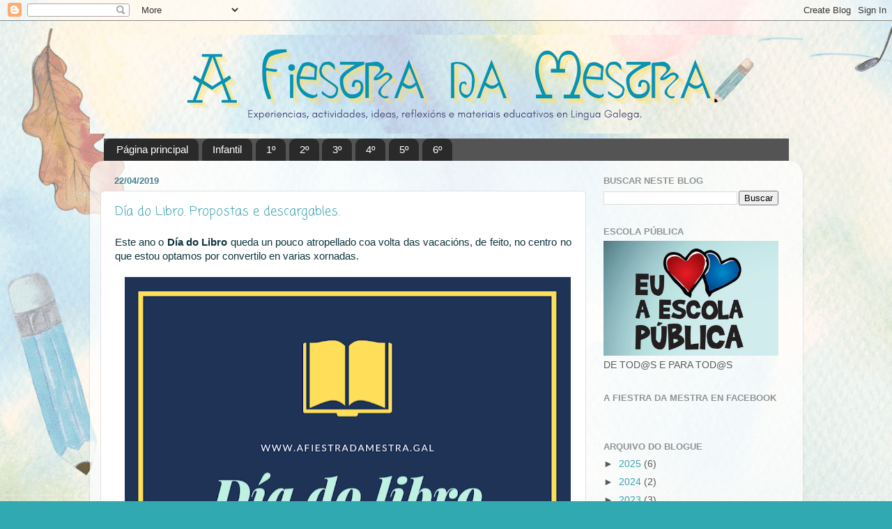

--- FILE ---
content_type: text/html; charset=UTF-8
request_url: https://www.afiestradamestra.gal/2019/04/
body_size: 18622
content:
<!DOCTYPE html>
<html class='v2' dir='ltr' xmlns='http://www.w3.org/1999/xhtml' xmlns:b='http://www.google.com/2005/gml/b' xmlns:data='http://www.google.com/2005/gml/data' xmlns:expr='http://www.google.com/2005/gml/expr'>
<head>
<link href='https://www.blogger.com/static/v1/widgets/335934321-css_bundle_v2.css' rel='stylesheet' type='text/css'/>
<link href='http://afiestradamestra.blogspot.com/feeds/posts/default' rel='alternate' title='titulo de tu feed/blog' type='application/rss+xml'/>
<meta content='A fiestra da mestra' property='og:site_name'/>
<meta content='http://i66.tinypic.com/hrikk7.jpg' property='og:image'/>
<meta content='A fiestra da mestra: Blogue educativo no que atopar recursos, materiais, experiencias e ideas.' name='og:description'/>
<meta content='AIvXcI5-14hrSVLo-jxe7tSNrAxHvfImG6Npl9fTGt4' name='google-site-verification'/>
<meta content='Px4BEoXeBip8aaa94dZ60-_YBlA4cP3xNpveP5ksjs4' name='google-site-verification'/>
<meta content='abril 2019' property='og:title'/>
<meta content='article' property='og:type'/>
<meta content='A fiestra da mestra' property='og:site_name'/>
<meta content='https://blogger.googleusercontent.com/img/b/R29vZ2xl/AVvXsEis0aW89JzU6-5AE2IzVmt0pvkh3rjPz3WLwZsFlf-t2w0_C-YiGcFt9ReyMXqge-nCigohF3jIUFY8nJGjuOVnR13gKEP29ZL7Bn2NXSThungSXml9V2yvSt8SLNA7QMoe_IuPTQggHuA/s1600-r/cabecera1.png' property='og:image'/>
<meta content='A fiestra da mestra: Blogue educativo no que atopar recursos, materiais, experiencias e ideas.' name='og:description'/>
<meta content='1721711494732373' property='fb:app_id'/>
<meta content='613673137' property='fb:admins'/>
<style type='text/css'>@font-face{font-family:'Coming Soon';font-style:normal;font-weight:400;font-display:swap;src:url(//fonts.gstatic.com/s/comingsoon/v20/qWcuB6mzpYL7AJ2VfdQR1t-VWDnRsDkg.woff2)format('woff2');unicode-range:U+0000-00FF,U+0131,U+0152-0153,U+02BB-02BC,U+02C6,U+02DA,U+02DC,U+0304,U+0308,U+0329,U+2000-206F,U+20AC,U+2122,U+2191,U+2193,U+2212,U+2215,U+FEFF,U+FFFD;}@font-face{font-family:'Indie Flower';font-style:normal;font-weight:400;font-display:swap;src:url(//fonts.gstatic.com/s/indieflower/v24/m8JVjfNVeKWVnh3QMuKkFcZVZ0uH99GUDs4k.woff2)format('woff2');unicode-range:U+0100-02BA,U+02BD-02C5,U+02C7-02CC,U+02CE-02D7,U+02DD-02FF,U+0304,U+0308,U+0329,U+1D00-1DBF,U+1E00-1E9F,U+1EF2-1EFF,U+2020,U+20A0-20AB,U+20AD-20C0,U+2113,U+2C60-2C7F,U+A720-A7FF;}@font-face{font-family:'Indie Flower';font-style:normal;font-weight:400;font-display:swap;src:url(//fonts.gstatic.com/s/indieflower/v24/m8JVjfNVeKWVnh3QMuKkFcZVaUuH99GUDg.woff2)format('woff2');unicode-range:U+0000-00FF,U+0131,U+0152-0153,U+02BB-02BC,U+02C6,U+02DA,U+02DC,U+0304,U+0308,U+0329,U+2000-206F,U+20AC,U+2122,U+2191,U+2193,U+2212,U+2215,U+FEFF,U+FFFD;}</style>
<style id='page-skin-1' type='text/css'><!--
/*-----------------------------------------------
Blogger Template Style
Name:     Picture Window
Designer: Josh Peterson
URL:      www.noaesthetic.com
----------------------------------------------- */
/* Variable definitions
====================
<Variable name="keycolor" description="Main Color" type="color" default="#1a222a"/>
<Variable name="body.background" description="Body Background" type="background"
color="#31a9b1" default="#111111 url(//themes.googleusercontent.com/image?id=1OACCYOE0-eoTRTfsBuX1NMN9nz599ufI1Jh0CggPFA_sK80AGkIr8pLtYRpNUKPmwtEa) repeat-x fixed top center"/>
<Group description="Page Text" selector="body">
<Variable name="body.font" description="Font" type="font"
default="normal normal 15px Arial, Tahoma, Helvetica, FreeSans, sans-serif"/>
<Variable name="body.text.color" description="Text Color" type="color" default="#333333"/>
</Group>
<Group description="Backgrounds" selector=".body-fauxcolumns-outer">
<Variable name="body.background.color" description="Outer Background" type="color" default="#296695"/>
<Variable name="header.background.color" description="Header Background" type="color" default="transparent"/>
<Variable name="post.background.color" description="Post Background" type="color" default="#ffffff"/>
</Group>
<Group description="Links" selector=".main-outer">
<Variable name="link.color" description="Link Color" type="color" default="#336699"/>
<Variable name="link.visited.color" description="Visited Color" type="color" default="#6699cc"/>
<Variable name="link.hover.color" description="Hover Color" type="color" default="#33aaff"/>
</Group>
<Group description="Blog Title" selector=".header h1">
<Variable name="header.font" description="Title Font" type="font"
default="normal normal 36px Arial, Tahoma, Helvetica, FreeSans, sans-serif"/>
<Variable name="header.text.color" description="Text Color" type="color" default="#ffffff" />
</Group>
<Group description="Tabs Text" selector=".tabs-inner .widget li a">
<Variable name="tabs.font" description="Font" type="font"
default="normal normal 15px Arial, Tahoma, Helvetica, FreeSans, sans-serif"/>
<Variable name="tabs.text.color" description="Text Color" type="color" default="#ffffff"/>
<Variable name="tabs.selected.text.color" description="Selected Color" type="color" default="#3ba2b1"/>
</Group>
<Group description="Tabs Background" selector=".tabs-outer .PageList">
<Variable name="tabs.background.color" description="Background Color" type="color" default="transparent"/>
<Variable name="tabs.selected.background.color" description="Selected Color" type="color" default="transparent"/>
<Variable name="tabs.separator.color" description="Separator Color" type="color" default="transparent"/>
</Group>
<Group description="Post Title" selector="h3.post-title, .comments h4">
<Variable name="post.title.font" description="Title Font" type="font"
default="normal normal 18px Arial, Tahoma, Helvetica, FreeSans, sans-serif"/>
</Group>
<Group description="Date Header" selector=".date-header">
<Variable name="date.header.color" description="Text Color" type="color" default="#5a5a5a"/>
</Group>
<Group description="Post" selector=".post">
<Variable name="post.footer.text.color" description="Footer Text Color" type="color" default="#999999"/>
<Variable name="post.border.color" description="Border Color" type="color" default="#dddddd"/>
</Group>
<Group description="Gadgets" selector="h2">
<Variable name="widget.title.font" description="Title Font" type="font"
default="bold normal 13px Arial, Tahoma, Helvetica, FreeSans, sans-serif"/>
<Variable name="widget.title.text.color" description="Title Color" type="color" default="#888888"/>
</Group>
<Group description="Footer" selector=".footer-outer">
<Variable name="footer.text.color" description="Text Color" type="color" default="#cccccc"/>
<Variable name="footer.widget.title.text.color" description="Gadget Title Color" type="color" default="#aaaaaa"/>
</Group>
<Group description="Footer Links" selector=".footer-outer">
<Variable name="footer.link.color" description="Link Color" type="color" default="#99ccee"/>
<Variable name="footer.link.visited.color" description="Visited Color" type="color" default="#77aaee"/>
<Variable name="footer.link.hover.color" description="Hover Color" type="color" default="#33aaff"/>
</Group>
<Variable name="content.margin" description="Content Margin Top" type="length" default="20px" min="0" max="100px"/>
<Variable name="content.padding" description="Content Padding" type="length" default="0" min="0" max="100px"/>
<Variable name="content.background" description="Content Background" type="background"
default="transparent none repeat scroll top left"/>
<Variable name="content.border.radius" description="Content Border Radius" type="length" default="0" min="0" max="100px"/>
<Variable name="content.shadow.spread" description="Content Shadow Spread" type="length" default="0" min="0" max="100px"/>
<Variable name="header.padding" description="Header Padding" type="length" default="0" min="0" max="100px"/>
<Variable name="header.background.gradient" description="Header Gradient" type="url"
default="none"/>
<Variable name="header.border.radius" description="Header Border Radius" type="length" default="0" min="0" max="100px"/>
<Variable name="main.border.radius.top" description="Main Border Radius" type="length" default="20px" min="0" max="100px"/>
<Variable name="footer.border.radius.top" description="Footer Border Radius Top" type="length" default="0" min="0" max="100px"/>
<Variable name="footer.border.radius.bottom" description="Footer Border Radius Bottom" type="length" default="20px" min="0" max="100px"/>
<Variable name="region.shadow.spread" description="Main and Footer Shadow Spread" type="length" default="3px" min="0" max="100px"/>
<Variable name="region.shadow.offset" description="Main and Footer Shadow Offset" type="length" default="1px" min="-50px" max="50px"/>
<Variable name="tabs.background.gradient" description="Tab Background Gradient" type="url" default="none"/>
<Variable name="tab.selected.background.gradient" description="Selected Tab Background" type="url"
default="url(//www.blogblog.com/1kt/transparent/white80.png)"/>
<Variable name="tab.background" description="Tab Background" type="background"
default="transparent url(//www.blogblog.com/1kt/transparent/black50.png) repeat scroll top left"/>
<Variable name="tab.border.radius" description="Tab Border Radius" type="length" default="10px" min="0" max="100px"/>
<Variable name="tab.first.border.radius" description="First Tab Border Radius" type="length" default="10px" min="0" max="100px"/>
<Variable name="tabs.border.radius" description="Tabs Border Radius" type="length" default="0" min="0" max="100px"/>
<Variable name="tabs.spacing" description="Tab Spacing" type="length" default=".25em" min="0" max="10em"/>
<Variable name="tabs.margin.bottom" description="Tab Margin Bottom" type="length" default="0" min="0" max="100px"/>
<Variable name="tabs.margin.sides" description="Tab Margin Sides" type="length" default="20px" min="0" max="100px"/>
<Variable name="main.background" description="Main Background" type="background"
default="transparent url(//www.blogblog.com/1kt/transparent/white80.png) repeat scroll top left"/>
<Variable name="main.padding.sides" description="Main Padding Sides" type="length" default="20px" min="0" max="100px"/>
<Variable name="footer.background" description="Footer Background" type="background"
default="transparent url(//www.blogblog.com/1kt/transparent/black50.png) repeat scroll top left"/>
<Variable name="post.margin.sides" description="Post Margin Sides" type="length" default="-20px" min="-50px" max="50px"/>
<Variable name="post.border.radius" description="Post Border Radius" type="length" default="5px" min="0" max="100px"/>
<Variable name="widget.title.text.transform" description="Widget Title Text Transform" type="string" default="uppercase"/>
<Variable name="mobile.background.overlay" description="Mobile Background Overlay" type="string"
default="transparent none repeat scroll top left"/>
<Variable name="startSide" description="Side where text starts in blog language" type="automatic" default="left"/>
<Variable name="endSide" description="Side where text ends in blog language" type="automatic" default="right"/>
*/
/* Content
----------------------------------------------- */
body {
font: normal normal 15px Arial, Tahoma, Helvetica, FreeSans, sans-serif;
color: #5a5a5a;
background: #31a9b1 url(https://blogger.googleusercontent.com/img/a/AVvXsEiwuX5BXUm9PMzSOjLrScli7TDVTfIr4lMF_8sPJYPVfZsQiYcDUG6_hvWbK2_i0SxJ2GYXKT9oC9VOXdpjog1Mx8uFn45kViKDAjGyrHkLCDVtL2K6lGonHG44hEGNrq8N7x0nnmFSS-MH1Lk7Xqm0ALO0yHhzWsFXaEy3xSqBidfFtk1i49K1yHJzdz4=s1600) repeat scroll top left;
}
html body .region-inner {
min-width: 0;
max-width: 100%;
width: auto;
}
.content-outer {
font-size: 90%;
}
a:link {
text-decoration:none;
color: #3ba2b1;
}
a:visited {
text-decoration:none;
color: #72c4d0;
}
a:hover {
text-decoration:underline;
color: #43f6ff;
}
.content-outer {
background: transparent none repeat scroll top left;
-moz-border-radius: 0;
-webkit-border-radius: 0;
-goog-ms-border-radius: 0;
border-radius: 0;
-moz-box-shadow: 0 0 0 rgba(0, 0, 0, .15);
-webkit-box-shadow: 0 0 0 rgba(0, 0, 0, .15);
-goog-ms-box-shadow: 0 0 0 rgba(0, 0, 0, .15);
box-shadow: 0 0 0 rgba(0, 0, 0, .15);
margin: 20px auto;
}
.content-inner {
padding: 0;
}
/* Header
----------------------------------------------- */
.header-outer {
background: #545454 none repeat-x scroll top left;
_background-image: none;
color: #ffffff;
-moz-border-radius: 0;
-webkit-border-radius: 0;
-goog-ms-border-radius: 0;
border-radius: 0;
}
.Header img, .Header #header-inner {
-moz-border-radius: 0;
-webkit-border-radius: 0;
-goog-ms-border-radius: 0;
border-radius: 0;
}
.header-inner .Header .titlewrapper,
.header-inner .Header .descriptionwrapper {
padding-left: 0;
padding-right: 0;
}
.Header h1 {
font: normal normal 80px Indie Flower;
text-shadow: 1px 1px 3px rgba(0, 0, 0, 0.3);
}
.Header h1 a {
color: #ffffff;
}
.Header .description {
font-size: 130%;
}
/* Tabs
----------------------------------------------- */
.tabs-inner {
margin: .5em 20px 0;
padding: 0;
}
.tabs-inner .section {
margin: 0;
}
.tabs-inner .widget ul {
padding: 0;
background: #545454 none repeat scroll bottom;
-moz-border-radius: 0;
-webkit-border-radius: 0;
-goog-ms-border-radius: 0;
border-radius: 0;
}
.tabs-inner .widget li {
border: none;
}
.tabs-inner .widget li a {
display: inline-block;
padding: .5em 1em;
margin-right: .25em;
color: #ffffff;
font: normal normal 15px Arial, Tahoma, Helvetica, FreeSans, sans-serif;
-moz-border-radius: 10px 10px 0 0;
-webkit-border-top-left-radius: 10px;
-webkit-border-top-right-radius: 10px;
-goog-ms-border-radius: 10px 10px 0 0;
border-radius: 10px 10px 0 0;
background: transparent url(//www.blogblog.com/1kt/transparent/black50.png) repeat scroll top left;
border-right: 1px solid #545454;
}
.tabs-inner .widget li:first-child a {
padding-left: 1.25em;
-moz-border-radius-topleft: 10px;
-moz-border-radius-bottomleft: 0;
-webkit-border-top-left-radius: 10px;
-webkit-border-bottom-left-radius: 0;
-goog-ms-border-top-left-radius: 10px;
-goog-ms-border-bottom-left-radius: 0;
border-top-left-radius: 10px;
border-bottom-left-radius: 0;
}
.tabs-inner .widget li.selected a,
.tabs-inner .widget li a:hover {
position: relative;
z-index: 1;
background: #545454 url(//www.blogblog.com/1kt/transparent/white80.png) repeat scroll bottom;
color: #333399;
-moz-box-shadow: 0 0 3px rgba(0, 0, 0, .15);
-webkit-box-shadow: 0 0 3px rgba(0, 0, 0, .15);
-goog-ms-box-shadow: 0 0 3px rgba(0, 0, 0, .15);
box-shadow: 0 0 3px rgba(0, 0, 0, .15);
}
/* Headings
----------------------------------------------- */
h2 {
font: bold normal 13px Arial, Tahoma, Helvetica, FreeSans, sans-serif;
text-transform: uppercase;
color: #929292;
margin: .5em 0;
}
/* Main
----------------------------------------------- */
.main-outer {
background: transparent url(//www.blogblog.com/1kt/transparent/white80.png) repeat scroll top left;
-moz-border-radius: 20px 20px 0 0;
-webkit-border-top-left-radius: 20px;
-webkit-border-top-right-radius: 20px;
-webkit-border-bottom-left-radius: 0;
-webkit-border-bottom-right-radius: 0;
-goog-ms-border-radius: 20px 20px 0 0;
border-radius: 20px 20px 0 0;
-moz-box-shadow: 0 1px 3px rgba(0, 0, 0, .15);
-webkit-box-shadow: 0 1px 3px rgba(0, 0, 0, .15);
-goog-ms-box-shadow: 0 1px 3px rgba(0, 0, 0, .15);
box-shadow: 0 1px 3px rgba(0, 0, 0, .15);
}
.main-inner {
padding: 15px 20px 20px;
}
.main-inner .column-center-inner {
padding: 0 0;
}
.main-inner .column-left-inner {
padding-left: 0;
}
.main-inner .column-right-inner {
padding-right: 0;
}
/* Posts
----------------------------------------------- */
h3.post-title {
margin: 0;
font: normal normal 18px Coming Soon;
}
.comments h4 {
margin: 1em 0 0;
font: normal normal 18px Coming Soon;
}
.date-header span {
color: #45818e;
}
.post-outer {
background-color: #ffffff;
border: solid 1px #e1e1e1;
-moz-border-radius: 5px;
-webkit-border-radius: 5px;
border-radius: 5px;
-goog-ms-border-radius: 5px;
padding: 15px 20px;
margin: 0 -20px 20px;
}
.post-body {
line-height: 1.4;
font-size: 110%;
position: relative;
}
.post-header {
margin: 0 0 1.5em;
color: #a1a1a1;
line-height: 1.6;
}
.post-footer {
margin: .5em 0 0;
color: #a1a1a1;
line-height: 1.6;
}
#blog-pager {
font-size: 140%
}
#comments .comment-author {
padding-top: 1.5em;
border-top: dashed 1px #ccc;
border-top: dashed 1px rgba(128, 128, 128, .5);
background-position: 0 1.5em;
}
#comments .comment-author:first-child {
padding-top: 0;
border-top: none;
}
.avatar-image-container {
margin: .2em 0 0;
}
/* Comments
----------------------------------------------- */
.comments .comments-content .icon.blog-author {
background-repeat: no-repeat;
background-image: url([data-uri]);
}
.comments .comments-content .loadmore a {
border-top: 1px solid #43f6ff;
border-bottom: 1px solid #43f6ff;
}
.comments .continue {
border-top: 2px solid #43f6ff;
}
/* Widgets
----------------------------------------------- */
.widget ul, .widget #ArchiveList ul.flat {
padding: 0;
list-style: none;
}
.widget ul li, .widget #ArchiveList ul.flat li {
border-top: dashed 1px #ccc;
border-top: dashed 1px rgba(128, 128, 128, .5);
}
.widget ul li:first-child, .widget #ArchiveList ul.flat li:first-child {
border-top: none;
}
.widget .post-body ul {
list-style: disc;
}
.widget .post-body ul li {
border: none;
}
/* Footer
----------------------------------------------- */
.footer-outer {
color:#d1d1d1;
background: transparent url(//www.blogblog.com/1kt/transparent/black50.png) repeat scroll top left;
-moz-border-radius: 0 0 20px 20px;
-webkit-border-top-left-radius: 0;
-webkit-border-top-right-radius: 0;
-webkit-border-bottom-left-radius: 20px;
-webkit-border-bottom-right-radius: 20px;
-goog-ms-border-radius: 0 0 20px 20px;
border-radius: 0 0 20px 20px;
-moz-box-shadow: 0 1px 3px rgba(0, 0, 0, .15);
-webkit-box-shadow: 0 1px 3px rgba(0, 0, 0, .15);
-goog-ms-box-shadow: 0 1px 3px rgba(0, 0, 0, .15);
box-shadow: 0 1px 3px rgba(0, 0, 0, .15);
}
.footer-inner {
padding: 10px 20px 20px;
}
.footer-outer a {
color: #a2edef;
}
.footer-outer a:visited {
color: #82d9ef;
}
.footer-outer a:hover {
color: #43f6ff;
}
.footer-outer .widget h2 {
color: #b1b1b1;
}
/* Mobile
----------------------------------------------- */
html body.mobile {
height: auto;
}
html body.mobile {
min-height: 480px;
background-size: 100% auto;
}
.mobile .body-fauxcolumn-outer {
background: transparent none repeat scroll top left;
}
html .mobile .mobile-date-outer, html .mobile .blog-pager {
border-bottom: none;
background: transparent url(//www.blogblog.com/1kt/transparent/white80.png) repeat scroll top left;
margin-bottom: 10px;
}
.mobile .date-outer {
background: transparent url(//www.blogblog.com/1kt/transparent/white80.png) repeat scroll top left;
}
.mobile .header-outer, .mobile .main-outer,
.mobile .post-outer, .mobile .footer-outer {
-moz-border-radius: 0;
-webkit-border-radius: 0;
-goog-ms-border-radius: 0;
border-radius: 0;
}
.mobile .content-outer,
.mobile .main-outer,
.mobile .post-outer {
background: inherit;
border: none;
}
.mobile .content-outer {
font-size: 100%;
}
.mobile-link-button {
background-color: #3ba2b1;
}
.mobile-link-button a:link, .mobile-link-button a:visited {
color: #ffffff;
}
.mobile-index-contents {
color: #5a5a5a;
}
.mobile .tabs-inner .PageList .widget-content {
background: #545454 url(//www.blogblog.com/1kt/transparent/white80.png) repeat scroll bottom;
color: #333399;
}
.mobile .tabs-inner .PageList .widget-content .pagelist-arrow {
border-left: 1px solid #545454;
}
#header-inner {
background-position: center !important;
width: 100% !important;
text-align: center;
}
#header-inner img {
margin: auto;
}
--></style>
<style id='template-skin-1' type='text/css'><!--
body {
min-width: 1023px;
}
.content-outer, .content-fauxcolumn-outer, .region-inner {
min-width: 1023px;
max-width: 1023px;
_width: 1023px;
}
.main-inner .columns {
padding-left: 0;
padding-right: 296px;
}
.main-inner .fauxcolumn-center-outer {
left: 0;
right: 296px;
/* IE6 does not respect left and right together */
_width: expression(this.parentNode.offsetWidth -
parseInt("0") -
parseInt("296px") + 'px');
}
.main-inner .fauxcolumn-left-outer {
width: 0;
}
.main-inner .fauxcolumn-right-outer {
width: 296px;
}
.main-inner .column-left-outer {
width: 0;
right: 100%;
margin-left: -0;
}
.main-inner .column-right-outer {
width: 296px;
margin-right: -296px;
}
#layout {
min-width: 0;
}
#layout .content-outer {
min-width: 0;
width: 800px;
}
#layout .region-inner {
min-width: 0;
width: auto;
}
--></style>
<link href='https://www.blogger.com/dyn-css/authorization.css?targetBlogID=3732214068894875967&amp;zx=121d9504-d311-4e5b-8f82-a5bb3a779914' media='none' onload='if(media!=&#39;all&#39;)media=&#39;all&#39;' rel='stylesheet'/><noscript><link href='https://www.blogger.com/dyn-css/authorization.css?targetBlogID=3732214068894875967&amp;zx=121d9504-d311-4e5b-8f82-a5bb3a779914' rel='stylesheet'/></noscript>
<meta name='google-adsense-platform-account' content='ca-host-pub-1556223355139109'/>
<meta name='google-adsense-platform-domain' content='blogspot.com'/>

</head>
<body class='loading'>
<div id='fb-root'></div>
<script>(function(d, s, id) {
  var js, fjs = d.getElementsByTagName(s)[0];
  if (d.getElementById(id)) return;
  js = d.createElement(s); js.id = id;
  js.src = "//connect.facebook.net/gl_ES/sdk.js#xfbml=1&version=v2.8&appId=1721711494732373";
  fjs.parentNode.insertBefore(js, fjs);
}(document, 'script', 'facebook-jssdk'));</script>
<div class='navbar section' id='navbar' name='Barra de navegación'><div class='widget Navbar' data-version='1' id='Navbar1'><script type="text/javascript">
    function setAttributeOnload(object, attribute, val) {
      if(window.addEventListener) {
        window.addEventListener('load',
          function(){ object[attribute] = val; }, false);
      } else {
        window.attachEvent('onload', function(){ object[attribute] = val; });
      }
    }
  </script>
<div id="navbar-iframe-container"></div>
<script type="text/javascript" src="https://apis.google.com/js/platform.js"></script>
<script type="text/javascript">
      gapi.load("gapi.iframes:gapi.iframes.style.bubble", function() {
        if (gapi.iframes && gapi.iframes.getContext) {
          gapi.iframes.getContext().openChild({
              url: 'https://www.blogger.com/navbar/3732214068894875967?origin\x3dhttps://www.afiestradamestra.gal',
              where: document.getElementById("navbar-iframe-container"),
              id: "navbar-iframe"
          });
        }
      });
    </script><script type="text/javascript">
(function() {
var script = document.createElement('script');
script.type = 'text/javascript';
script.src = '//pagead2.googlesyndication.com/pagead/js/google_top_exp.js';
var head = document.getElementsByTagName('head')[0];
if (head) {
head.appendChild(script);
}})();
</script>
</div></div>
<div class='body-fauxcolumns'>
<div class='fauxcolumn-outer body-fauxcolumn-outer'>
<div class='cap-top'>
<div class='cap-left'></div>
<div class='cap-right'></div>
</div>
<div class='fauxborder-left'>
<div class='fauxborder-right'></div>
<div class='fauxcolumn-inner'>
</div>
</div>
<div class='cap-bottom'>
<div class='cap-left'></div>
<div class='cap-right'></div>
</div>
</div>
</div>
<div class='content'>
<div class='content-fauxcolumns'>
<div class='fauxcolumn-outer content-fauxcolumn-outer'>
<div class='cap-top'>
<div class='cap-left'></div>
<div class='cap-right'></div>
</div>
<div class='fauxborder-left'>
<div class='fauxborder-right'></div>
<div class='fauxcolumn-inner'>
</div>
</div>
<div class='cap-bottom'>
<div class='cap-left'></div>
<div class='cap-right'></div>
</div>
</div>
</div>
<div class='content-outer'>
<div class='content-cap-top cap-top'>
<div class='cap-left'></div>
<div class='cap-right'></div>
</div>
<div class='fauxborder-left content-fauxborder-left'>
<div class='fauxborder-right content-fauxborder-right'></div>
<div class='content-inner'>
<header>
<div class='header-outer'>
<div class='header-cap-top cap-top'>
<div class='cap-left'></div>
<div class='cap-right'></div>
</div>
<div class='fauxborder-left header-fauxborder-left'>
<div class='fauxborder-right header-fauxborder-right'></div>
<div class='region-inner header-inner'>
<div class='header section' id='header' name='Cabeceira'><div class='widget Header' data-version='1' id='Header1'>
<div id='header-inner'>
<a href='https://www.afiestradamestra.gal/' style='display: block'>
<img alt='A fiestra da mestra' height='142px; ' id='Header1_headerimg' src='https://blogger.googleusercontent.com/img/a/AVvXsEhNAQFVHagyxXJytkkuddJNaNdie0aDfSx3-5btwGl4ERlq4jItJCQN0jnlLgLRehFu685G-i4S-XRN9fKf8skvMnWZl6XMU82IGP0-fQCvrz0hJYtsddd5Bz68f4cKOHoyVkb5YqEvytlyGPwxK6jmzA_LYUCdg8rKeLEO5GUQmFVqTLbAvnOjeF25fEI=s1023' style='display: block' width='1023px; '/>
</a>
</div>
</div></div>
</div>
</div>
<div class='header-cap-bottom cap-bottom'>
<div class='cap-left'></div>
<div class='cap-right'></div>
</div>
</div>
</header>
<div class='tabs-outer'>
<div class='tabs-cap-top cap-top'>
<div class='cap-left'></div>
<div class='cap-right'></div>
</div>
<div class='fauxborder-left tabs-fauxborder-left'>
<div class='fauxborder-right tabs-fauxborder-right'></div>
<div class='region-inner tabs-inner'>
<div class='tabs section' id='crosscol' name='Entre columnas'><div class='widget PageList' data-version='1' id='PageList1'>
<h2>Páxinas</h2>
<div class='widget-content'>
<ul>
<li>
<a href='https://www.afiestradamestra.gal/'>Página principal</a>
</li>
<li>
<a href='http://afiestradamestra.blogspot.com.es/search/label/infantil'>Infantil</a>
</li>
<li>
<a href='http://afiestradamestra.blogspot.com.es/search/label/1%C2%BA'>1º</a>
</li>
<li>
<a href='http://afiestradamestra.blogspot.com.es/search/label/2%C2%BA'>2º</a>
</li>
<li>
<a href='http://afiestradamestra.blogspot.com.es/search/label/3%C2%BA'>3º</a>
</li>
<li>
<a href='http://afiestradamestra.blogspot.com.es/search/label/4%C2%BA'>4º</a>
</li>
<li>
<a href='http://afiestradamestra.blogspot.com.es/search/label/5%C2%BA'>5º</a>
</li>
<li>
<a href='http://afiestradamestra.blogspot.com.es/search/label/6%C2%BA'>6º</a>
</li>
</ul>
<div class='clear'></div>
</div>
</div></div>
<div class='tabs no-items section' id='crosscol-overflow' name='Cross-Column 2'></div>
</div>
</div>
<div class='tabs-cap-bottom cap-bottom'>
<div class='cap-left'></div>
<div class='cap-right'></div>
</div>
</div>
<div class='main-outer'>
<div class='main-cap-top cap-top'>
<div class='cap-left'></div>
<div class='cap-right'></div>
</div>
<div class='fauxborder-left main-fauxborder-left'>
<div class='fauxborder-right main-fauxborder-right'></div>
<div class='region-inner main-inner'>
<div class='columns fauxcolumns'>
<div class='fauxcolumn-outer fauxcolumn-center-outer'>
<div class='cap-top'>
<div class='cap-left'></div>
<div class='cap-right'></div>
</div>
<div class='fauxborder-left'>
<div class='fauxborder-right'></div>
<div class='fauxcolumn-inner'>
</div>
</div>
<div class='cap-bottom'>
<div class='cap-left'></div>
<div class='cap-right'></div>
</div>
</div>
<div class='fauxcolumn-outer fauxcolumn-left-outer'>
<div class='cap-top'>
<div class='cap-left'></div>
<div class='cap-right'></div>
</div>
<div class='fauxborder-left'>
<div class='fauxborder-right'></div>
<div class='fauxcolumn-inner'>
</div>
</div>
<div class='cap-bottom'>
<div class='cap-left'></div>
<div class='cap-right'></div>
</div>
</div>
<div class='fauxcolumn-outer fauxcolumn-right-outer'>
<div class='cap-top'>
<div class='cap-left'></div>
<div class='cap-right'></div>
</div>
<div class='fauxborder-left'>
<div class='fauxborder-right'></div>
<div class='fauxcolumn-inner'>
</div>
</div>
<div class='cap-bottom'>
<div class='cap-left'></div>
<div class='cap-right'></div>
</div>
</div>
<!-- corrects IE6 width calculation -->
<div class='columns-inner'>
<div class='column-center-outer'>
<div class='column-center-inner'>
<div class='main section' id='main' name='Principal'><div class='widget Blog' data-version='1' id='Blog1'>
<div class='blog-posts hfeed'>

          <div class="date-outer">
        
<h2 class='date-header'><span>22/04/2019</span></h2>

          <div class="date-posts">
        
<div class='post-outer'>
<div class='post hentry uncustomized-post-template' itemprop='blogPost' itemscope='itemscope' itemtype='http://schema.org/BlogPosting'>
<meta content='https://blogger.googleusercontent.com/img/b/R29vZ2xl/AVvXsEiHc-TgW4nsAwiCqCxu7XMeoiIK9NuFVNXSpsAbQSL8w1Uf8PFdyw4BxFdYMRq5I6Yz4rfLc4I7p04frQDR8laMGShANfuEl9r7n5yjAQXqREYbiCpkb9ilUotCYp4HY4xAgOWZTkyOsx4/s640/Di%25CC%2581a+do+libro.png' itemprop='image_url'/>
<meta content='3732214068894875967' itemprop='blogId'/>
<meta content='10745385919581479' itemprop='postId'/>
<a name='10745385919581479'></a>
<h3 class='post-title entry-title' itemprop='name'>
<a href='https://www.afiestradamestra.gal/2019/04/dia-do-libro-propostas-e-descargables.html'>Día do Libro. Propostas e descargables.</a>
</h3>
<div class='post-header'>
<div class='post-header-line-1'></div>
</div>
<div class='post-body entry-content' id='post-body-10745385919581479' itemprop='articleBody'>
<div style="text-align: justify;">
<span style="color: #0c343d; font-family: &quot;trebuchet ms&quot; , sans-serif;">E</span><span style="color: #0c343d; font-family: &quot;trebuchet ms&quot; , sans-serif;">ste ano o <b>Día do Libro</b> queda un pouco atropellado coa volta das vacacións, de feito, no centro no que estou optamos por convertilo en varias xornadas.&nbsp;</span><br />
<span style="color: #0c343d; font-family: &quot;trebuchet ms&quot; , sans-serif;"><br /></span></div>
<div style="text-align: justify;">
<div class="separator" style="clear: both; text-align: center;">
<a href="https://blogger.googleusercontent.com/img/b/R29vZ2xl/AVvXsEiHc-TgW4nsAwiCqCxu7XMeoiIK9NuFVNXSpsAbQSL8w1Uf8PFdyw4BxFdYMRq5I6Yz4rfLc4I7p04frQDR8laMGShANfuEl9r7n5yjAQXqREYbiCpkb9ilUotCYp4HY4xAgOWZTkyOsx4/s1600/Di%25CC%2581a+do+libro.png" imageanchor="1" style="margin-left: 1em; margin-right: 1em;"><img border="0" data-original-height="789" data-original-width="940" height="536" src="https://blogger.googleusercontent.com/img/b/R29vZ2xl/AVvXsEiHc-TgW4nsAwiCqCxu7XMeoiIK9NuFVNXSpsAbQSL8w1Uf8PFdyw4BxFdYMRq5I6Yz4rfLc4I7p04frQDR8laMGShANfuEl9r7n5yjAQXqREYbiCpkb9ilUotCYp4HY4xAgOWZTkyOsx4/s640/Di%25CC%2581a+do+libro.png" width="640" /></a></div>
<span style="color: #0c343d; font-family: &quot;trebuchet ms&quot; , sans-serif;"><br /></span></div>
<div style="text-align: justify;">
<span style="color: #0c343d; font-family: &quot;trebuchet ms&quot; , sans-serif;">Sempre penso que, aínda que todas as conmemoracións que se realizan na escola só destacan puntos nos que se traballa (ou debe) diariamente tamén son un punto forte, un día ou momento para dedicarlle máis atención, para diversificar actividades, para visibilizar, etc. e todo depende da carga de contido ou profundidade coa que se traten, unhas acaban por botar máis raíces que outras, mais coido que é o normal.</span></div>
<div style="text-align: justify;">
<span style="color: #0c343d; font-family: &quot;trebuchet ms&quot; , sans-serif;"><br /></span></div>
<div style="text-align: justify;">
<span style="color: #0c343d; font-family: &quot;trebuchet ms&quot; , sans-serif;">Aquí van alguhas propostas que fixen, por se vos son de utilidade.</span></div>
<div style="text-align: justify;">
<span style="color: #0c343d; font-family: &quot;trebuchet ms&quot; , sans-serif;"><br /></span></div>
<div style="text-align: justify;">
<span style="color: #0c343d; font-family: &quot;trebuchet ms&quot; , sans-serif;">O primeiro vai en relación ao <a href="https://www.edu.xunta.es/biblioteca/blog/?q=node/1180" target="_blank">díptico anual da Consellería</a>. Este ano ten un poema de <b>Marilar Aleixandre</b> así que nada máis sinxelo que aproveitar este recurso, aquí tedes unhas fichiñas de distintos niveis por si as queredes descargar e empregar.</span><br />
<span style="color: #0c343d; font-family: &quot;trebuchet ms&quot; , sans-serif;"><br /></span></div>
<div style="text-align: center;">
<iframe allowfullscreen="" frameborder="0" height="420" marginheight="0" marginwidth="0" scrolling="no" src="//www.slideshare.net/slideshow/embed_code/key/AhyyNx9NPAad8i" style="border-width: 1px; border: 1px solid #ccc; margin-bottom: 5px; max-width: 100%;" width="510"> </iframe> </div>
<div style="margin-bottom: 5px;">
<div style="text-align: center;">
<strong> <a href="https://www.slideshare.net/patriciasanchezlamas/da-do-libro-2019-marilar-aleixandre" target="_blank" title="Día do libro 2019_ Marilar Aleixandre">Día do libro 2019_ Marilar Aleixandre</a> </strong> from <strong><a href="https://www.slideshare.net/patriciasanchezlamas" target="_blank">Patricia Sánchez Lamas</a></strong> </div>
</div>
<div style="text-align: justify;">
<span style="color: #0c343d; font-family: &quot;trebuchet ms&quot; , sans-serif;"><br /></span></div>
<div style="text-align: justify;">
<a href="https://blogger.googleusercontent.com/img/b/R29vZ2xl/AVvXsEju5erNrdWaVCP1B-F-cORpmEtg1pIkpIRvyn-geWw2O3JZEze65_nrlBJTEctqJFKqVn2VEPv5EbJMVlalsuBsg8Llr2HKH-u5_XiR8lhg07-AspfMaEjvH68QoN-8hcsSip-MlL4L1Tg/s1600/IMG_2461.JPG" imageanchor="1" style="clear: left; float: left; margin-bottom: 1em; margin-right: 1em;"><img border="0" data-original-height="1600" data-original-width="1200" height="320" src="https://blogger.googleusercontent.com/img/b/R29vZ2xl/AVvXsEju5erNrdWaVCP1B-F-cORpmEtg1pIkpIRvyn-geWw2O3JZEze65_nrlBJTEctqJFKqVn2VEPv5EbJMVlalsuBsg8Llr2HKH-u5_XiR8lhg07-AspfMaEjvH68QoN-8hcsSip-MlL4L1Tg/s320/IMG_2461.JPG" width="240" /></a><span style="color: #0c343d; font-family: &quot;trebuchet ms&quot; , sans-serif;"><span style="caret-color: rgb(12, 52, 61);">A miña <b>segunda proposta</b> son as <b>"Xerras Literarias".&nbsp;</b></span></span><br />
<span style="color: #0c343d; font-family: &quot;trebuchet ms&quot; , sans-serif;"><span style="caret-color: rgb(12, 52, 61);"><br /></span></span>
<span style="color: #0c343d; font-family: &quot;trebuchet ms&quot; , sans-serif;"><span style="caret-color: rgb(12, 52, 61);">Serán capaces os alumnos/as de reducir algun conto, libro, historia á súa expresión máis mínima sendo aínda así recoñecible?.&nbsp;</span></span><br />
<span style="color: #0c343d; font-family: &quot;trebuchet ms&quot; , sans-serif;"><span style="caret-color: rgb(12, 52, 61);"><br /></span></span>
<span style="color: #0c343d; font-family: &quot;trebuchet ms&quot; , sans-serif;"><span style="caret-color: rgb(12, 52, 61);">É un <b>exercicio de síntese e creatividade</b> do que agardo bastante. No momento que se me ocurriu o primeiro que fixen, claro, foi facer a miña que é esta que vedes á marxe.&nbsp;</span></span><br />
<span style="color: #0c343d; font-family: &quot;trebuchet ms&quot; , sans-serif;"><span style="caret-color: rgb(12, 52, 61);">Trátase de plantexar o exercicio como se dun proceso químico fora, que elementos simples, combinados maxistralmente poden facer esta historia identificable e única?&nbsp;</span></span><br />
<span style="color: #0c343d; font-family: &quot;trebuchet ms&quot; , sans-serif;"><span style="caret-color: rgb(12, 52, 61);"><br /></span></span>
<span style="color: #0c343d; font-family: &quot;trebuchet ms&quot; , sans-serif;"><span style="caret-color: rgb(12, 52, 61);">Buscamos a esencia...</span></span><br />
<span style="color: #0c343d; font-family: &quot;trebuchet ms&quot; , sans-serif;"><span style="caret-color: rgb(12, 52, 61);"><br /></span></span>
<br />
<div class="separator" style="clear: both; text-align: center;">
<a href="https://blogger.googleusercontent.com/img/b/R29vZ2xl/AVvXsEiG0bR4DB3rA5vS-X37XPgbRUAH2b5_BNTiDsoFsYEx3HN9qMG0WPoyKVeK_309dRpMCQER3jTPfayK7vayUeeT0WDdcJLoDZlhE3MZ_U2EFJ4TI-qc2miwjRXr3BNgdnRrVqOtla5AygU/s1600/Norwood+High+School-7.png" imageanchor="1" style="margin-left: 1em; margin-right: 1em;"><img border="0" data-original-height="1600" data-original-width="1132" height="640" src="https://blogger.googleusercontent.com/img/b/R29vZ2xl/AVvXsEiG0bR4DB3rA5vS-X37XPgbRUAH2b5_BNTiDsoFsYEx3HN9qMG0WPoyKVeK_309dRpMCQER3jTPfayK7vayUeeT0WDdcJLoDZlhE3MZ_U2EFJ4TI-qc2miwjRXr3BNgdnRrVqOtla5AygU/s640/Norwood+High+School-7.png" width="448" /></a></div>
<div class="separator" style="clear: both; text-align: center;">
<br /></div>
<span style="color: #0c343d; font-family: &quot;trebuchet ms&quot; , sans-serif;"><span style="caret-color: rgb(12, 52, 61);"><br /></span></span></div>
<div style="text-align: justify;">
<span style="color: #0c343d; font-family: &quot;trebuchet ms&quot; , sans-serif;"><br /></span></div>
<div style="text-align: justify;">
<span style="color: #0c343d; font-family: &quot;trebuchet ms&quot; , sans-serif;">Nos tamén facemos <b>maratón de lectura</b> co apoio e colaboración das familias do alumnado que moi amablemente préstanse a ler contos durante a(s) xornada (s) aos distintos grupos no espazo de biblio, son momentos que o alumnado agradece e disfruta un montón.</span></div>
<div style="text-align: justify;">
<span style="color: #0c343d; font-family: &quot;trebuchet ms&quot; , sans-serif;"><br /></span></div>
<div style="text-align: justify;">
<span style="color: #0c343d; font-family: &quot;trebuchet ms&quot; , sans-serif;">Están os clásicos <b>obradoiros de puntos de libro</b>, dos máis sinxelos a verdadeiras obras de arte que se poden desenvolver en cada aula, basta botar unha ollada pola rede para atopar milleiros de xeitos de facelos, con paiños depresores, de origami, con limpiapipas, flores secas...</span><br />
<br />
<div class="separator" style="clear: both; text-align: center;">
<span style="color: #0c343d; font-family: &quot;trebuchet ms&quot; , sans-serif;"><a href="https://blogger.googleusercontent.com/img/b/R29vZ2xl/AVvXsEi3v2RpJKwNgmGBdIMlnLDLZDxvyEPA10YgbZbwHOZ4w7h7PaV4Eas0AwDPno425OFT24zKtMRXX2Oj49MzmCBNB2iq5Tir-iGvK4ZlfZ3rSgCixkeSs-U6aLSE41jq-rGc8blIWm9L7lc/s1600/1.png" imageanchor="1" style="clear: left; float: left; margin-bottom: 1em; margin-right: 1em;"><img border="0" data-original-height="576" data-original-width="192" height="320" src="https://blogger.googleusercontent.com/img/b/R29vZ2xl/AVvXsEi3v2RpJKwNgmGBdIMlnLDLZDxvyEPA10YgbZbwHOZ4w7h7PaV4Eas0AwDPno425OFT24zKtMRXX2Oj49MzmCBNB2iq5Tir-iGvK4ZlfZ3rSgCixkeSs-U6aLSE41jq-rGc8blIWm9L7lc/s320/1.png" width="102" /></a><a href="https://blogger.googleusercontent.com/img/b/R29vZ2xl/AVvXsEjX0AZudHJxHwos2NK96gWQIwE-Vr0HIfaFdOskrh3ypMUcBAScbaYjX1BYrYMThTlcmjzErAKAbc_J2qRnOpPJRJwJSkAdaogqkX2zGNb1O0ZaMKXcFxeAGHJmzzBt9fa4dMlqoLxIdB8/s1600/2.png" imageanchor="1" style="margin-left: 1em; margin-right: 1em;"><img border="0" data-original-height="576" data-original-width="192" height="320" src="https://blogger.googleusercontent.com/img/b/R29vZ2xl/AVvXsEjX0AZudHJxHwos2NK96gWQIwE-Vr0HIfaFdOskrh3ypMUcBAScbaYjX1BYrYMThTlcmjzErAKAbc_J2qRnOpPJRJwJSkAdaogqkX2zGNb1O0ZaMKXcFxeAGHJmzzBt9fa4dMlqoLxIdB8/s320/2.png" width="105" /></a></span></div>
</div>
<div style="text-align: justify;">
<span style="color: #0c343d; font-family: &quot;trebuchet ms&quot; , sans-serif;"><br /></span>
<span style="color: #0c343d; font-family: &quot;trebuchet ms&quot; , sans-serif;">E tamén pode ser o momento de crear unha obra literaria conxunta, unha tola historia á que cada grupo aporta un pouquiño para deixarnos sorprender polo resultado final.</span><br />
<span style="color: #0c343d; font-family: &quot;trebuchet ms&quot; , sans-serif;"><br /></span>
<br />
<div class="separator" style="clear: both; text-align: center;">
<a href="https://blogger.googleusercontent.com/img/b/R29vZ2xl/AVvXsEid3HWjiPAeIYAU_YSKOf0DnEuoVP8RP5jWnSRwmQzlZLyOhFVbIjkT8Wt8dHZeuYGG2iOLJ83p9vAuZuJVuqjjq_UV88iC3Ulf8xR6_4xdltXbz5T3AdDe9B13k9XMrHQcfhB13EtUBZE/s1600/Norwood+High+School-6.png" imageanchor="1" style="margin-left: 1em; margin-right: 1em;"><img border="0" data-original-height="1132" data-original-width="1600" height="448" src="https://blogger.googleusercontent.com/img/b/R29vZ2xl/AVvXsEid3HWjiPAeIYAU_YSKOf0DnEuoVP8RP5jWnSRwmQzlZLyOhFVbIjkT8Wt8dHZeuYGG2iOLJ83p9vAuZuJVuqjjq_UV88iC3Ulf8xR6_4xdltXbz5T3AdDe9B13k9XMrHQcfhB13EtUBZE/s640/Norwood+High+School-6.png" width="640" /></a></div>
<span style="color: #0c343d; font-family: &quot;trebuchet ms&quot; , sans-serif;"><br /></span></div>
<div style="text-align: justify;">
<a href="https://blogger.googleusercontent.com/img/b/R29vZ2xl/AVvXsEj3NgVecDT7aw0zxPanouBvgO4jh1iqoWQHTtejGjmWsvG8KLY3Zz9qjvA0lNQ-5hxU9PYUQ8ITH8juz1IEl3p3yilf9V_ejtBnrJl-ES6KkDLfrJd5-NS299EXEopylD-jwoE9yWnFo3I/s1600/HTB1Tp0AHFXXXXbGXpXXq6xXFXXXu-2.jpg" imageanchor="1" style="clear: right; float: right; margin-bottom: 1em; margin-left: 1em;"><img border="0" data-original-height="600" data-original-width="600" height="200" src="https://blogger.googleusercontent.com/img/b/R29vZ2xl/AVvXsEj3NgVecDT7aw0zxPanouBvgO4jh1iqoWQHTtejGjmWsvG8KLY3Zz9qjvA0lNQ-5hxU9PYUQ8ITH8juz1IEl3p3yilf9V_ejtBnrJl-ES6KkDLfrJd5-NS299EXEopylD-jwoE9yWnFo3I/s200/HTB1Tp0AHFXXXXbGXpXXq6xXFXXXu-2.jpg" width="200" /></a><span style="color: #0c343d; font-family: &quot;trebuchet ms&quot; , sans-serif;">Outra actividade moi chula é a&nbsp;<b>poesía (o non poesía) susurrada</b>, de facer bó tempo é unha actividade que se pode plantexar facer en exterior. Pódese facer en gran grupo, equipos ou parellas e o material son tubos corrugados e textos ou poemas. Trátase de crear un ambiente un pouco "segredo" ou íntimo ou misterioso... Cada alumno/a escollerá, recibirá ou creará un textiño ou poema e a idea é que cada un sinta que aquelo que vai escoitar é só para el ou ela, é unha peza única, un susurro irrepetible que nunca </span><span style="color: #0c343d; font-family: &quot;trebuchet ms&quot; , sans-serif;">salirá do mesmo xeito. Os tubos entrelázanse de xeito que a cada lado haxa un alumno/a. Coma se de teléfonos se tratara, un será o que lea (poñéndolle atención á intención, á forma de ler... e do outro lado do tubo terá que haber un receptor/a con este na orella disposto a desfrutar da mensaxe.</span><br />
<span style="color: #0c343d; font-family: &quot;trebuchet ms&quot; , sans-serif;"><br /></span>
<span style="color: #0c343d; font-family: &quot;trebuchet ms&quot; , sans-serif;">Está claro que as posibilidades de proposta son prácticamente infinitas mais aquí quedan algunhas por se vos son de interese, utilidade ou inspiración.</span><br />
<span style="color: #0c343d; font-family: &quot;trebuchet ms&quot; , sans-serif;"><br /></span>
<span style="color: #0c343d; font-family: &quot;trebuchet ms&quot; , sans-serif;">Agardo que teñades unha feliz volta aos coles e feliz día do libro!</span><br />
<span style="color: #0c343d; font-family: &quot;trebuchet ms&quot; , sans-serif;"><br /></span>
<span style="color: #0c343d; font-family: &quot;trebuchet ms&quot; , sans-serif;"><i>Saúdos desde a fiestra!</i></span></div>
<div style='clear: both;'></div>
</div>
<div class='post-footer'>
<div class='post-footer-line post-footer-line-1'>
<span class='post-author vcard'>
Publicado por
<span class='fn' itemprop='author' itemscope='itemscope' itemtype='http://schema.org/Person'>
<meta content='https://www.blogger.com/profile/05350182380327778699' itemprop='url'/>
<a class='g-profile' href='https://www.blogger.com/profile/05350182380327778699' rel='author' title='author profile'>
<span itemprop='name'>Patricia Sánchez</span>
</a>
</span>
</span>
<span class='post-timestamp'>
en
<meta content='https://www.afiestradamestra.gal/2019/04/dia-do-libro-propostas-e-descargables.html' itemprop='url'/>
<a class='timestamp-link' href='https://www.afiestradamestra.gal/2019/04/dia-do-libro-propostas-e-descargables.html' rel='bookmark' title='permanent link'><abbr class='published' itemprop='datePublished' title='2019-04-22T14:44:00+02:00'>14:44</abbr></a>
</span>
<span class='post-comment-link'>
<a class='comment-link' href='https://www.afiestradamestra.gal/2019/04/dia-do-libro-propostas-e-descargables.html#comment-form' onclick=''>
1 comentario:
  </a>
</span>
<span class='post-icons'>
<span class='item-control blog-admin pid-1509977759'>
<a href='https://www.blogger.com/post-edit.g?blogID=3732214068894875967&postID=10745385919581479&from=pencil' title='Editar publicación'>
<img alt='' class='icon-action' height='18' src='https://resources.blogblog.com/img/icon18_edit_allbkg.gif' width='18'/>
</a>
</span>
</span>
<div class='post-share-buttons goog-inline-block'>
<a class='goog-inline-block share-button sb-email' href='https://www.blogger.com/share-post.g?blogID=3732214068894875967&postID=10745385919581479&target=email' target='_blank' title='Enviar por correo electrónico'><span class='share-button-link-text'>Enviar por correo electrónico</span></a><a class='goog-inline-block share-button sb-blog' href='https://www.blogger.com/share-post.g?blogID=3732214068894875967&postID=10745385919581479&target=blog' onclick='window.open(this.href, "_blank", "height=270,width=475"); return false;' target='_blank' title='BlogThis!'><span class='share-button-link-text'>BlogThis!</span></a><a class='goog-inline-block share-button sb-twitter' href='https://www.blogger.com/share-post.g?blogID=3732214068894875967&postID=10745385919581479&target=twitter' target='_blank' title='Compartir en X'><span class='share-button-link-text'>Compartir en X</span></a><a class='goog-inline-block share-button sb-facebook' href='https://www.blogger.com/share-post.g?blogID=3732214068894875967&postID=10745385919581479&target=facebook' onclick='window.open(this.href, "_blank", "height=430,width=640"); return false;' target='_blank' title='Compartir en Facebook'><span class='share-button-link-text'>Compartir en Facebook</span></a><a class='goog-inline-block share-button sb-pinterest' href='https://www.blogger.com/share-post.g?blogID=3732214068894875967&postID=10745385919581479&target=pinterest' target='_blank' title='Compartir en Pinterest'><span class='share-button-link-text'>Compartir en Pinterest</span></a>
</div>
</div>
<div class='post-footer-line post-footer-line-2'>
<span class='post-labels'>
Etiquetas:
<a href='https://www.afiestradamestra.gal/search/label/1%C2%BA' rel='tag'>1º</a>,
<a href='https://www.afiestradamestra.gal/search/label/2%C2%BA' rel='tag'>2º</a>,
<a href='https://www.afiestradamestra.gal/search/label/3%C2%BA' rel='tag'>3º</a>,
<a href='https://www.afiestradamestra.gal/search/label/4%C2%BA' rel='tag'>4º</a>,
<a href='https://www.afiestradamestra.gal/search/label/5%C2%BA' rel='tag'>5º</a>,
<a href='https://www.afiestradamestra.gal/search/label/6%C2%BA' rel='tag'>6º</a>,
<a href='https://www.afiestradamestra.gal/search/label/creatividade' rel='tag'>creatividade</a>,
<a href='https://www.afiestradamestra.gal/search/label/descargable' rel='tag'>descargable</a>,
<a href='https://www.afiestradamestra.gal/search/label/d%C3%ADa%20do%20libro' rel='tag'>día do libro</a>,
<a href='https://www.afiestradamestra.gal/search/label/ENDL' rel='tag'>ENDL</a>,
<a href='https://www.afiestradamestra.gal/search/label/fomento%20da%20lectura' rel='tag'>fomento da lectura</a>,
<a href='https://www.afiestradamestra.gal/search/label/infantil' rel='tag'>infantil</a>,
<a href='https://www.afiestradamestra.gal/search/label/literatura' rel='tag'>literatura</a>,
<a href='https://www.afiestradamestra.gal/search/label/Marilar%20Aleixandre' rel='tag'>Marilar Aleixandre</a>,
<a href='https://www.afiestradamestra.gal/search/label/poes%C3%ADa%20susurrada' rel='tag'>poesía susurrada</a>,
<a href='https://www.afiestradamestra.gal/search/label/xerras%20literarias' rel='tag'>xerras literarias</a>
</span>
</div>
<div class='post-footer-line post-footer-line-3'>
<span class='post-location'>
</span>
</div>
</div>
</div>
</div>

        </div></div>
      
</div>
<div class='blog-pager' id='blog-pager'>
<span id='blog-pager-newer-link'>
<a class='blog-pager-newer-link' href='https://www.afiestradamestra.gal/search?updated-max=2020-03-20T17:30:00%2B01:00&max-results=3&reverse-paginate=true' id='Blog1_blog-pager-newer-link' title='Publicacións máis recentes'>Publicacións máis recentes</a>
</span>
<span id='blog-pager-older-link'>
<a class='blog-pager-older-link' href='https://www.afiestradamestra.gal/search?updated-max=2019-04-22T14:44:00%2B02:00&max-results=3' id='Blog1_blog-pager-older-link' title='Publicacións máis antigas'>Publicacións máis antigas</a>
</span>
<a class='home-link' href='https://www.afiestradamestra.gal/'>Inicio</a>
</div>
<div class='clear'></div>
<div class='blog-feeds'>
<div class='feed-links'>
Subscribirse a:
<a class='feed-link' href='https://www.afiestradamestra.gal/feeds/posts/default' target='_blank' type='application/atom+xml'>Comentarios (Atom)</a>
</div>
</div>
</div></div>
</div>
</div>
<div class='column-left-outer'>
<div class='column-left-inner'>
<aside>
</aside>
</div>
</div>
<div class='column-right-outer'>
<div class='column-right-inner'>
<aside>
<div class='sidebar section' id='sidebar-right-1'><div class='widget BlogSearch' data-version='1' id='BlogSearch1'>
<h2 class='title'>Buscar neste blog</h2>
<div class='widget-content'>
<div id='BlogSearch1_form'>
<form action='https://www.afiestradamestra.gal/search' class='gsc-search-box' target='_top'>
<table cellpadding='0' cellspacing='0' class='gsc-search-box'>
<tbody>
<tr>
<td class='gsc-input'>
<input autocomplete='off' class='gsc-input' name='q' size='10' title='search' type='text' value=''/>
</td>
<td class='gsc-search-button'>
<input class='gsc-search-button' title='search' type='submit' value='Buscar'/>
</td>
</tr>
</tbody>
</table>
</form>
</div>
</div>
<div class='clear'></div>
</div><div class='widget Image' data-version='1' id='Image1'>
<h2>Escola pública</h2>
<div class='widget-content'>
<img alt='Escola pública' height='199' id='Image1_img' src='https://blogger.googleusercontent.com/img/b/R29vZ2xl/AVvXsEhuPY_An11Icu5HH70pY_279LKigPz4lybKnAQ9aXM067zBMtybHT7TKgDeHZBniwwkejgfoX35rnRoLIAU3l3Wkyn3G_P2NcRmOV_LhUlKFpbZqn0rpZ7fwP4Pxt3A_WNkggKSpOMEwMY/s1600/2810.jpg' width='302'/>
<br/>
<span class='caption'>DE TOD@S E PARA TOD@S</span>
</div>
<div class='clear'></div>
</div><div class='widget HTML' data-version='1' id='HTML1'>
<h2 class='title'>A fiestra da mestra en facebook</h2>
<div class='widget-content'>
<div class="fb-page" data-href="https://www.facebook.com/afiestradamestra/" data-tabs="timeline" data-small-header="true" data-adapt-container-width="true" data-hide-cover="false" data-show-facepile="false"><blockquote cite="https://www.facebook.com/afiestradamestra/" class="fb-xfbml-parse-ignore"><a href="https://www.facebook.com/afiestradamestra/">A fiestra da mestra</a></blockquote></div>
</div>
<div class='clear'></div>
</div><div class='widget BlogArchive' data-version='1' id='BlogArchive1'>
<h2>Arquivo do blogue</h2>
<div class='widget-content'>
<div id='ArchiveList'>
<div id='BlogArchive1_ArchiveList'>
<ul class='hierarchy'>
<li class='archivedate collapsed'>
<a class='toggle' href='javascript:void(0)'>
<span class='zippy'>

        &#9658;&#160;
      
</span>
</a>
<a class='post-count-link' href='https://www.afiestradamestra.gal/2025/'>
2025
</a>
<span class='post-count' dir='ltr'>(6)</span>
<ul class='hierarchy'>
<li class='archivedate collapsed'>
<a class='toggle' href='javascript:void(0)'>
<span class='zippy'>

        &#9658;&#160;
      
</span>
</a>
<a class='post-count-link' href='https://www.afiestradamestra.gal/2025/12/'>
decembro
</a>
<span class='post-count' dir='ltr'>(1)</span>
</li>
</ul>
<ul class='hierarchy'>
<li class='archivedate collapsed'>
<a class='toggle' href='javascript:void(0)'>
<span class='zippy'>

        &#9658;&#160;
      
</span>
</a>
<a class='post-count-link' href='https://www.afiestradamestra.gal/2025/08/'>
agosto
</a>
<span class='post-count' dir='ltr'>(1)</span>
</li>
</ul>
<ul class='hierarchy'>
<li class='archivedate collapsed'>
<a class='toggle' href='javascript:void(0)'>
<span class='zippy'>

        &#9658;&#160;
      
</span>
</a>
<a class='post-count-link' href='https://www.afiestradamestra.gal/2025/06/'>
xuño
</a>
<span class='post-count' dir='ltr'>(1)</span>
</li>
</ul>
<ul class='hierarchy'>
<li class='archivedate collapsed'>
<a class='toggle' href='javascript:void(0)'>
<span class='zippy'>

        &#9658;&#160;
      
</span>
</a>
<a class='post-count-link' href='https://www.afiestradamestra.gal/2025/04/'>
abril
</a>
<span class='post-count' dir='ltr'>(1)</span>
</li>
</ul>
<ul class='hierarchy'>
<li class='archivedate collapsed'>
<a class='toggle' href='javascript:void(0)'>
<span class='zippy'>

        &#9658;&#160;
      
</span>
</a>
<a class='post-count-link' href='https://www.afiestradamestra.gal/2025/02/'>
febreiro
</a>
<span class='post-count' dir='ltr'>(1)</span>
</li>
</ul>
<ul class='hierarchy'>
<li class='archivedate collapsed'>
<a class='toggle' href='javascript:void(0)'>
<span class='zippy'>

        &#9658;&#160;
      
</span>
</a>
<a class='post-count-link' href='https://www.afiestradamestra.gal/2025/01/'>
xaneiro
</a>
<span class='post-count' dir='ltr'>(1)</span>
</li>
</ul>
</li>
</ul>
<ul class='hierarchy'>
<li class='archivedate collapsed'>
<a class='toggle' href='javascript:void(0)'>
<span class='zippy'>

        &#9658;&#160;
      
</span>
</a>
<a class='post-count-link' href='https://www.afiestradamestra.gal/2024/'>
2024
</a>
<span class='post-count' dir='ltr'>(2)</span>
<ul class='hierarchy'>
<li class='archivedate collapsed'>
<a class='toggle' href='javascript:void(0)'>
<span class='zippy'>

        &#9658;&#160;
      
</span>
</a>
<a class='post-count-link' href='https://www.afiestradamestra.gal/2024/08/'>
agosto
</a>
<span class='post-count' dir='ltr'>(1)</span>
</li>
</ul>
<ul class='hierarchy'>
<li class='archivedate collapsed'>
<a class='toggle' href='javascript:void(0)'>
<span class='zippy'>

        &#9658;&#160;
      
</span>
</a>
<a class='post-count-link' href='https://www.afiestradamestra.gal/2024/04/'>
abril
</a>
<span class='post-count' dir='ltr'>(1)</span>
</li>
</ul>
</li>
</ul>
<ul class='hierarchy'>
<li class='archivedate collapsed'>
<a class='toggle' href='javascript:void(0)'>
<span class='zippy'>

        &#9658;&#160;
      
</span>
</a>
<a class='post-count-link' href='https://www.afiestradamestra.gal/2023/'>
2023
</a>
<span class='post-count' dir='ltr'>(3)</span>
<ul class='hierarchy'>
<li class='archivedate collapsed'>
<a class='toggle' href='javascript:void(0)'>
<span class='zippy'>

        &#9658;&#160;
      
</span>
</a>
<a class='post-count-link' href='https://www.afiestradamestra.gal/2023/10/'>
outubro
</a>
<span class='post-count' dir='ltr'>(1)</span>
</li>
</ul>
<ul class='hierarchy'>
<li class='archivedate collapsed'>
<a class='toggle' href='javascript:void(0)'>
<span class='zippy'>

        &#9658;&#160;
      
</span>
</a>
<a class='post-count-link' href='https://www.afiestradamestra.gal/2023/08/'>
agosto
</a>
<span class='post-count' dir='ltr'>(1)</span>
</li>
</ul>
<ul class='hierarchy'>
<li class='archivedate collapsed'>
<a class='toggle' href='javascript:void(0)'>
<span class='zippy'>

        &#9658;&#160;
      
</span>
</a>
<a class='post-count-link' href='https://www.afiestradamestra.gal/2023/03/'>
marzo
</a>
<span class='post-count' dir='ltr'>(1)</span>
</li>
</ul>
</li>
</ul>
<ul class='hierarchy'>
<li class='archivedate collapsed'>
<a class='toggle' href='javascript:void(0)'>
<span class='zippy'>

        &#9658;&#160;
      
</span>
</a>
<a class='post-count-link' href='https://www.afiestradamestra.gal/2022/'>
2022
</a>
<span class='post-count' dir='ltr'>(3)</span>
<ul class='hierarchy'>
<li class='archivedate collapsed'>
<a class='toggle' href='javascript:void(0)'>
<span class='zippy'>

        &#9658;&#160;
      
</span>
</a>
<a class='post-count-link' href='https://www.afiestradamestra.gal/2022/08/'>
agosto
</a>
<span class='post-count' dir='ltr'>(1)</span>
</li>
</ul>
<ul class='hierarchy'>
<li class='archivedate collapsed'>
<a class='toggle' href='javascript:void(0)'>
<span class='zippy'>

        &#9658;&#160;
      
</span>
</a>
<a class='post-count-link' href='https://www.afiestradamestra.gal/2022/04/'>
abril
</a>
<span class='post-count' dir='ltr'>(1)</span>
</li>
</ul>
<ul class='hierarchy'>
<li class='archivedate collapsed'>
<a class='toggle' href='javascript:void(0)'>
<span class='zippy'>

        &#9658;&#160;
      
</span>
</a>
<a class='post-count-link' href='https://www.afiestradamestra.gal/2022/02/'>
febreiro
</a>
<span class='post-count' dir='ltr'>(1)</span>
</li>
</ul>
</li>
</ul>
<ul class='hierarchy'>
<li class='archivedate collapsed'>
<a class='toggle' href='javascript:void(0)'>
<span class='zippy'>

        &#9658;&#160;
      
</span>
</a>
<a class='post-count-link' href='https://www.afiestradamestra.gal/2021/'>
2021
</a>
<span class='post-count' dir='ltr'>(6)</span>
<ul class='hierarchy'>
<li class='archivedate collapsed'>
<a class='toggle' href='javascript:void(0)'>
<span class='zippy'>

        &#9658;&#160;
      
</span>
</a>
<a class='post-count-link' href='https://www.afiestradamestra.gal/2021/10/'>
outubro
</a>
<span class='post-count' dir='ltr'>(1)</span>
</li>
</ul>
<ul class='hierarchy'>
<li class='archivedate collapsed'>
<a class='toggle' href='javascript:void(0)'>
<span class='zippy'>

        &#9658;&#160;
      
</span>
</a>
<a class='post-count-link' href='https://www.afiestradamestra.gal/2021/07/'>
xullo
</a>
<span class='post-count' dir='ltr'>(1)</span>
</li>
</ul>
<ul class='hierarchy'>
<li class='archivedate collapsed'>
<a class='toggle' href='javascript:void(0)'>
<span class='zippy'>

        &#9658;&#160;
      
</span>
</a>
<a class='post-count-link' href='https://www.afiestradamestra.gal/2021/05/'>
maio
</a>
<span class='post-count' dir='ltr'>(1)</span>
</li>
</ul>
<ul class='hierarchy'>
<li class='archivedate collapsed'>
<a class='toggle' href='javascript:void(0)'>
<span class='zippy'>

        &#9658;&#160;
      
</span>
</a>
<a class='post-count-link' href='https://www.afiestradamestra.gal/2021/03/'>
marzo
</a>
<span class='post-count' dir='ltr'>(1)</span>
</li>
</ul>
<ul class='hierarchy'>
<li class='archivedate collapsed'>
<a class='toggle' href='javascript:void(0)'>
<span class='zippy'>

        &#9658;&#160;
      
</span>
</a>
<a class='post-count-link' href='https://www.afiestradamestra.gal/2021/02/'>
febreiro
</a>
<span class='post-count' dir='ltr'>(2)</span>
</li>
</ul>
</li>
</ul>
<ul class='hierarchy'>
<li class='archivedate collapsed'>
<a class='toggle' href='javascript:void(0)'>
<span class='zippy'>

        &#9658;&#160;
      
</span>
</a>
<a class='post-count-link' href='https://www.afiestradamestra.gal/2020/'>
2020
</a>
<span class='post-count' dir='ltr'>(6)</span>
<ul class='hierarchy'>
<li class='archivedate collapsed'>
<a class='toggle' href='javascript:void(0)'>
<span class='zippy'>

        &#9658;&#160;
      
</span>
</a>
<a class='post-count-link' href='https://www.afiestradamestra.gal/2020/10/'>
outubro
</a>
<span class='post-count' dir='ltr'>(1)</span>
</li>
</ul>
<ul class='hierarchy'>
<li class='archivedate collapsed'>
<a class='toggle' href='javascript:void(0)'>
<span class='zippy'>

        &#9658;&#160;
      
</span>
</a>
<a class='post-count-link' href='https://www.afiestradamestra.gal/2020/08/'>
agosto
</a>
<span class='post-count' dir='ltr'>(1)</span>
</li>
</ul>
<ul class='hierarchy'>
<li class='archivedate collapsed'>
<a class='toggle' href='javascript:void(0)'>
<span class='zippy'>

        &#9658;&#160;
      
</span>
</a>
<a class='post-count-link' href='https://www.afiestradamestra.gal/2020/04/'>
abril
</a>
<span class='post-count' dir='ltr'>(1)</span>
</li>
</ul>
<ul class='hierarchy'>
<li class='archivedate collapsed'>
<a class='toggle' href='javascript:void(0)'>
<span class='zippy'>

        &#9658;&#160;
      
</span>
</a>
<a class='post-count-link' href='https://www.afiestradamestra.gal/2020/03/'>
marzo
</a>
<span class='post-count' dir='ltr'>(2)</span>
</li>
</ul>
<ul class='hierarchy'>
<li class='archivedate collapsed'>
<a class='toggle' href='javascript:void(0)'>
<span class='zippy'>

        &#9658;&#160;
      
</span>
</a>
<a class='post-count-link' href='https://www.afiestradamestra.gal/2020/01/'>
xaneiro
</a>
<span class='post-count' dir='ltr'>(1)</span>
</li>
</ul>
</li>
</ul>
<ul class='hierarchy'>
<li class='archivedate expanded'>
<a class='toggle' href='javascript:void(0)'>
<span class='zippy toggle-open'>

        &#9660;&#160;
      
</span>
</a>
<a class='post-count-link' href='https://www.afiestradamestra.gal/2019/'>
2019
</a>
<span class='post-count' dir='ltr'>(5)</span>
<ul class='hierarchy'>
<li class='archivedate collapsed'>
<a class='toggle' href='javascript:void(0)'>
<span class='zippy'>

        &#9658;&#160;
      
</span>
</a>
<a class='post-count-link' href='https://www.afiestradamestra.gal/2019/11/'>
novembro
</a>
<span class='post-count' dir='ltr'>(1)</span>
</li>
</ul>
<ul class='hierarchy'>
<li class='archivedate collapsed'>
<a class='toggle' href='javascript:void(0)'>
<span class='zippy'>

        &#9658;&#160;
      
</span>
</a>
<a class='post-count-link' href='https://www.afiestradamestra.gal/2019/08/'>
agosto
</a>
<span class='post-count' dir='ltr'>(1)</span>
</li>
</ul>
<ul class='hierarchy'>
<li class='archivedate expanded'>
<a class='toggle' href='javascript:void(0)'>
<span class='zippy toggle-open'>

        &#9660;&#160;
      
</span>
</a>
<a class='post-count-link' href='https://www.afiestradamestra.gal/2019/04/'>
abril
</a>
<span class='post-count' dir='ltr'>(1)</span>
<ul class='posts'>
<li><a href='https://www.afiestradamestra.gal/2019/04/dia-do-libro-propostas-e-descargables.html'>Día do Libro. Propostas e descargables.</a></li>
</ul>
</li>
</ul>
<ul class='hierarchy'>
<li class='archivedate collapsed'>
<a class='toggle' href='javascript:void(0)'>
<span class='zippy'>

        &#9658;&#160;
      
</span>
</a>
<a class='post-count-link' href='https://www.afiestradamestra.gal/2019/03/'>
marzo
</a>
<span class='post-count' dir='ltr'>(1)</span>
</li>
</ul>
<ul class='hierarchy'>
<li class='archivedate collapsed'>
<a class='toggle' href='javascript:void(0)'>
<span class='zippy'>

        &#9658;&#160;
      
</span>
</a>
<a class='post-count-link' href='https://www.afiestradamestra.gal/2019/02/'>
febreiro
</a>
<span class='post-count' dir='ltr'>(1)</span>
</li>
</ul>
</li>
</ul>
<ul class='hierarchy'>
<li class='archivedate collapsed'>
<a class='toggle' href='javascript:void(0)'>
<span class='zippy'>

        &#9658;&#160;
      
</span>
</a>
<a class='post-count-link' href='https://www.afiestradamestra.gal/2018/'>
2018
</a>
<span class='post-count' dir='ltr'>(10)</span>
<ul class='hierarchy'>
<li class='archivedate collapsed'>
<a class='toggle' href='javascript:void(0)'>
<span class='zippy'>

        &#9658;&#160;
      
</span>
</a>
<a class='post-count-link' href='https://www.afiestradamestra.gal/2018/10/'>
outubro
</a>
<span class='post-count' dir='ltr'>(1)</span>
</li>
</ul>
<ul class='hierarchy'>
<li class='archivedate collapsed'>
<a class='toggle' href='javascript:void(0)'>
<span class='zippy'>

        &#9658;&#160;
      
</span>
</a>
<a class='post-count-link' href='https://www.afiestradamestra.gal/2018/08/'>
agosto
</a>
<span class='post-count' dir='ltr'>(2)</span>
</li>
</ul>
<ul class='hierarchy'>
<li class='archivedate collapsed'>
<a class='toggle' href='javascript:void(0)'>
<span class='zippy'>

        &#9658;&#160;
      
</span>
</a>
<a class='post-count-link' href='https://www.afiestradamestra.gal/2018/06/'>
xuño
</a>
<span class='post-count' dir='ltr'>(1)</span>
</li>
</ul>
<ul class='hierarchy'>
<li class='archivedate collapsed'>
<a class='toggle' href='javascript:void(0)'>
<span class='zippy'>

        &#9658;&#160;
      
</span>
</a>
<a class='post-count-link' href='https://www.afiestradamestra.gal/2018/05/'>
maio
</a>
<span class='post-count' dir='ltr'>(1)</span>
</li>
</ul>
<ul class='hierarchy'>
<li class='archivedate collapsed'>
<a class='toggle' href='javascript:void(0)'>
<span class='zippy'>

        &#9658;&#160;
      
</span>
</a>
<a class='post-count-link' href='https://www.afiestradamestra.gal/2018/04/'>
abril
</a>
<span class='post-count' dir='ltr'>(1)</span>
</li>
</ul>
<ul class='hierarchy'>
<li class='archivedate collapsed'>
<a class='toggle' href='javascript:void(0)'>
<span class='zippy'>

        &#9658;&#160;
      
</span>
</a>
<a class='post-count-link' href='https://www.afiestradamestra.gal/2018/03/'>
marzo
</a>
<span class='post-count' dir='ltr'>(1)</span>
</li>
</ul>
<ul class='hierarchy'>
<li class='archivedate collapsed'>
<a class='toggle' href='javascript:void(0)'>
<span class='zippy'>

        &#9658;&#160;
      
</span>
</a>
<a class='post-count-link' href='https://www.afiestradamestra.gal/2018/02/'>
febreiro
</a>
<span class='post-count' dir='ltr'>(1)</span>
</li>
</ul>
<ul class='hierarchy'>
<li class='archivedate collapsed'>
<a class='toggle' href='javascript:void(0)'>
<span class='zippy'>

        &#9658;&#160;
      
</span>
</a>
<a class='post-count-link' href='https://www.afiestradamestra.gal/2018/01/'>
xaneiro
</a>
<span class='post-count' dir='ltr'>(2)</span>
</li>
</ul>
</li>
</ul>
<ul class='hierarchy'>
<li class='archivedate collapsed'>
<a class='toggle' href='javascript:void(0)'>
<span class='zippy'>

        &#9658;&#160;
      
</span>
</a>
<a class='post-count-link' href='https://www.afiestradamestra.gal/2017/'>
2017
</a>
<span class='post-count' dir='ltr'>(16)</span>
<ul class='hierarchy'>
<li class='archivedate collapsed'>
<a class='toggle' href='javascript:void(0)'>
<span class='zippy'>

        &#9658;&#160;
      
</span>
</a>
<a class='post-count-link' href='https://www.afiestradamestra.gal/2017/11/'>
novembro
</a>
<span class='post-count' dir='ltr'>(1)</span>
</li>
</ul>
<ul class='hierarchy'>
<li class='archivedate collapsed'>
<a class='toggle' href='javascript:void(0)'>
<span class='zippy'>

        &#9658;&#160;
      
</span>
</a>
<a class='post-count-link' href='https://www.afiestradamestra.gal/2017/10/'>
outubro
</a>
<span class='post-count' dir='ltr'>(3)</span>
</li>
</ul>
<ul class='hierarchy'>
<li class='archivedate collapsed'>
<a class='toggle' href='javascript:void(0)'>
<span class='zippy'>

        &#9658;&#160;
      
</span>
</a>
<a class='post-count-link' href='https://www.afiestradamestra.gal/2017/09/'>
setembro
</a>
<span class='post-count' dir='ltr'>(1)</span>
</li>
</ul>
<ul class='hierarchy'>
<li class='archivedate collapsed'>
<a class='toggle' href='javascript:void(0)'>
<span class='zippy'>

        &#9658;&#160;
      
</span>
</a>
<a class='post-count-link' href='https://www.afiestradamestra.gal/2017/08/'>
agosto
</a>
<span class='post-count' dir='ltr'>(3)</span>
</li>
</ul>
<ul class='hierarchy'>
<li class='archivedate collapsed'>
<a class='toggle' href='javascript:void(0)'>
<span class='zippy'>

        &#9658;&#160;
      
</span>
</a>
<a class='post-count-link' href='https://www.afiestradamestra.gal/2017/04/'>
abril
</a>
<span class='post-count' dir='ltr'>(1)</span>
</li>
</ul>
<ul class='hierarchy'>
<li class='archivedate collapsed'>
<a class='toggle' href='javascript:void(0)'>
<span class='zippy'>

        &#9658;&#160;
      
</span>
</a>
<a class='post-count-link' href='https://www.afiestradamestra.gal/2017/03/'>
marzo
</a>
<span class='post-count' dir='ltr'>(2)</span>
</li>
</ul>
<ul class='hierarchy'>
<li class='archivedate collapsed'>
<a class='toggle' href='javascript:void(0)'>
<span class='zippy'>

        &#9658;&#160;
      
</span>
</a>
<a class='post-count-link' href='https://www.afiestradamestra.gal/2017/02/'>
febreiro
</a>
<span class='post-count' dir='ltr'>(2)</span>
</li>
</ul>
<ul class='hierarchy'>
<li class='archivedate collapsed'>
<a class='toggle' href='javascript:void(0)'>
<span class='zippy'>

        &#9658;&#160;
      
</span>
</a>
<a class='post-count-link' href='https://www.afiestradamestra.gal/2017/01/'>
xaneiro
</a>
<span class='post-count' dir='ltr'>(3)</span>
</li>
</ul>
</li>
</ul>
<ul class='hierarchy'>
<li class='archivedate collapsed'>
<a class='toggle' href='javascript:void(0)'>
<span class='zippy'>

        &#9658;&#160;
      
</span>
</a>
<a class='post-count-link' href='https://www.afiestradamestra.gal/2016/'>
2016
</a>
<span class='post-count' dir='ltr'>(26)</span>
<ul class='hierarchy'>
<li class='archivedate collapsed'>
<a class='toggle' href='javascript:void(0)'>
<span class='zippy'>

        &#9658;&#160;
      
</span>
</a>
<a class='post-count-link' href='https://www.afiestradamestra.gal/2016/12/'>
decembro
</a>
<span class='post-count' dir='ltr'>(2)</span>
</li>
</ul>
<ul class='hierarchy'>
<li class='archivedate collapsed'>
<a class='toggle' href='javascript:void(0)'>
<span class='zippy'>

        &#9658;&#160;
      
</span>
</a>
<a class='post-count-link' href='https://www.afiestradamestra.gal/2016/11/'>
novembro
</a>
<span class='post-count' dir='ltr'>(1)</span>
</li>
</ul>
<ul class='hierarchy'>
<li class='archivedate collapsed'>
<a class='toggle' href='javascript:void(0)'>
<span class='zippy'>

        &#9658;&#160;
      
</span>
</a>
<a class='post-count-link' href='https://www.afiestradamestra.gal/2016/10/'>
outubro
</a>
<span class='post-count' dir='ltr'>(2)</span>
</li>
</ul>
<ul class='hierarchy'>
<li class='archivedate collapsed'>
<a class='toggle' href='javascript:void(0)'>
<span class='zippy'>

        &#9658;&#160;
      
</span>
</a>
<a class='post-count-link' href='https://www.afiestradamestra.gal/2016/09/'>
setembro
</a>
<span class='post-count' dir='ltr'>(1)</span>
</li>
</ul>
<ul class='hierarchy'>
<li class='archivedate collapsed'>
<a class='toggle' href='javascript:void(0)'>
<span class='zippy'>

        &#9658;&#160;
      
</span>
</a>
<a class='post-count-link' href='https://www.afiestradamestra.gal/2016/08/'>
agosto
</a>
<span class='post-count' dir='ltr'>(2)</span>
</li>
</ul>
<ul class='hierarchy'>
<li class='archivedate collapsed'>
<a class='toggle' href='javascript:void(0)'>
<span class='zippy'>

        &#9658;&#160;
      
</span>
</a>
<a class='post-count-link' href='https://www.afiestradamestra.gal/2016/06/'>
xuño
</a>
<span class='post-count' dir='ltr'>(1)</span>
</li>
</ul>
<ul class='hierarchy'>
<li class='archivedate collapsed'>
<a class='toggle' href='javascript:void(0)'>
<span class='zippy'>

        &#9658;&#160;
      
</span>
</a>
<a class='post-count-link' href='https://www.afiestradamestra.gal/2016/05/'>
maio
</a>
<span class='post-count' dir='ltr'>(4)</span>
</li>
</ul>
<ul class='hierarchy'>
<li class='archivedate collapsed'>
<a class='toggle' href='javascript:void(0)'>
<span class='zippy'>

        &#9658;&#160;
      
</span>
</a>
<a class='post-count-link' href='https://www.afiestradamestra.gal/2016/04/'>
abril
</a>
<span class='post-count' dir='ltr'>(3)</span>
</li>
</ul>
<ul class='hierarchy'>
<li class='archivedate collapsed'>
<a class='toggle' href='javascript:void(0)'>
<span class='zippy'>

        &#9658;&#160;
      
</span>
</a>
<a class='post-count-link' href='https://www.afiestradamestra.gal/2016/03/'>
marzo
</a>
<span class='post-count' dir='ltr'>(3)</span>
</li>
</ul>
<ul class='hierarchy'>
<li class='archivedate collapsed'>
<a class='toggle' href='javascript:void(0)'>
<span class='zippy'>

        &#9658;&#160;
      
</span>
</a>
<a class='post-count-link' href='https://www.afiestradamestra.gal/2016/02/'>
febreiro
</a>
<span class='post-count' dir='ltr'>(3)</span>
</li>
</ul>
<ul class='hierarchy'>
<li class='archivedate collapsed'>
<a class='toggle' href='javascript:void(0)'>
<span class='zippy'>

        &#9658;&#160;
      
</span>
</a>
<a class='post-count-link' href='https://www.afiestradamestra.gal/2016/01/'>
xaneiro
</a>
<span class='post-count' dir='ltr'>(4)</span>
</li>
</ul>
</li>
</ul>
<ul class='hierarchy'>
<li class='archivedate collapsed'>
<a class='toggle' href='javascript:void(0)'>
<span class='zippy'>

        &#9658;&#160;
      
</span>
</a>
<a class='post-count-link' href='https://www.afiestradamestra.gal/2015/'>
2015
</a>
<span class='post-count' dir='ltr'>(14)</span>
<ul class='hierarchy'>
<li class='archivedate collapsed'>
<a class='toggle' href='javascript:void(0)'>
<span class='zippy'>

        &#9658;&#160;
      
</span>
</a>
<a class='post-count-link' href='https://www.afiestradamestra.gal/2015/12/'>
decembro
</a>
<span class='post-count' dir='ltr'>(2)</span>
</li>
</ul>
<ul class='hierarchy'>
<li class='archivedate collapsed'>
<a class='toggle' href='javascript:void(0)'>
<span class='zippy'>

        &#9658;&#160;
      
</span>
</a>
<a class='post-count-link' href='https://www.afiestradamestra.gal/2015/11/'>
novembro
</a>
<span class='post-count' dir='ltr'>(4)</span>
</li>
</ul>
<ul class='hierarchy'>
<li class='archivedate collapsed'>
<a class='toggle' href='javascript:void(0)'>
<span class='zippy'>

        &#9658;&#160;
      
</span>
</a>
<a class='post-count-link' href='https://www.afiestradamestra.gal/2015/10/'>
outubro
</a>
<span class='post-count' dir='ltr'>(3)</span>
</li>
</ul>
<ul class='hierarchy'>
<li class='archivedate collapsed'>
<a class='toggle' href='javascript:void(0)'>
<span class='zippy'>

        &#9658;&#160;
      
</span>
</a>
<a class='post-count-link' href='https://www.afiestradamestra.gal/2015/09/'>
setembro
</a>
<span class='post-count' dir='ltr'>(5)</span>
</li>
</ul>
</li>
</ul>
</div>
</div>
<div class='clear'></div>
</div>
</div></div>
<table border='0' cellpadding='0' cellspacing='0' class='section-columns columns-2'>
<tbody>
<tr>
<td class='first columns-cell'>
<div class='sidebar no-items section' id='sidebar-right-2-1'></div>
</td>
<td class='columns-cell'>
<div class='sidebar no-items section' id='sidebar-right-2-2'></div>
</td>
</tr>
</tbody>
</table>
<div class='sidebar section' id='sidebar-right-3'><div class='widget FeaturedPost' data-version='1' id='FeaturedPost1'>
<h2 class='title'>Publicación destacada</h2>
<div class='post-summary'>
<h3><a href='https://www.afiestradamestra.gal/2020/04/letras-galegas-2020-carvalho-calero-un.html'>Letras Galegas 2020: Carvalho Calero! Un &quot;escape room&quot; dixital.</a></h3>
<img class='image' src='https://blogger.googleusercontent.com/img/b/R29vZ2xl/AVvXsEhnGfUjuMFiWvwpokwTPh3ujsdoCjOydyr7YaHctdIwrNu17YsirtbG65XMNctFldOl0HaUmom3DnaZOcQEoL_NTA0LbynurGTtFfu7gGpvjfSS5fs1hqI_MxZIlppf3ho7ps8EOD461XY/s640/Pink+and+Orange+Border+Stop+The+Spread+Facebook+Post-2.png'/>
</div>
<style type='text/css'>
    .image {
      width: 100%;
    }
  </style>
<div class='clear'></div>
</div><div class='widget HTML' data-version='1' id='HTML2'>
<h2 class='title'>A fiestra da mestra tamén en Instagram</h2>
<div class='widget-content'>
<!-- SnapWidget -->
<script src="https://snapwidget.com/js/snapwidget.js"></script>
<iframe src="https://snapwidget.com/embed/296566" class="snapwidget-widget" allowtransparency="true" frameborder="0" scrolling="no" style="border:none; overflow:hidden;  width:100%; "></iframe>
</div>
<div class='clear'></div>
</div><div class='widget PopularPosts' data-version='1' id='PopularPosts1'>
<h2>Publicacións populares</h2>
<div class='widget-content popular-posts'>
<ul>
<li>
<div class='item-content'>
<div class='item-thumbnail'>
<a href='https://www.afiestradamestra.gal/2025/08/axendas-imprimibles-e-interactiva-2025.html' target='_blank'>
<img alt='' border='0' src='https://blogger.googleusercontent.com/img/b/R29vZ2xl/AVvXsEizRAMtZ0uo5yCvXyhxhvRDkv5ay1swanBkjtUq_9dP59590Oxga63zTwHEsXMcK3Xyf11FlAnUoSLTwpVhV1EbuHEXBdFK7B6Q3ZRZ9Y6FFLuhPkOe9xtGQtMx_jXEdn6iFZkwB_L1xRy8n3d1NikRBX-oD_-HyyJmk7sUWrAtdlL4mb2nwldqhtKmwZs/w72-h72-p-k-no-nu/Axenda(s)%20docentes%20imprimible(s)%20e%20interactiva%202025-2026.png'/>
</a>
</div>
<div class='item-title'><a href='https://www.afiestradamestra.gal/2025/08/axendas-imprimibles-e-interactiva-2025.html'>Axenda(s) imprimibles e interactiva 2025-2026</a></div>
<div class='item-snippet'>&#160;Bo día! Un curso máis estou aquí para deixar a axenda  que emprego eu por se é de utilidade. Non prolongarei moito esta entrada, deixo a di...</div>
</div>
<div style='clear: both;'></div>
</li>
<li>
<div class='item-content'>
<div class='item-thumbnail'>
<a href='https://www.afiestradamestra.gal/2025/04/modelo-de-pandeireta-3d.html' target='_blank'>
<img alt='' border='0' src='https://blogger.googleusercontent.com/img/b/R29vZ2xl/AVvXsEiFVIX8LNGhK4fL2AfUTxhhVE_poBTYe1PGw6PVgedJQNRwawr7txz7aap6maIGs6VzzuPb4CrpjbSWAhr7Z8aU4ABS2ri7DgRkHQW2GhMMaJqZQlCxzpJxbMNOSXY9vwb3kVJAK2JlslLOyu2PeqU3cUkQFzFpTvICvkmCeN7aYBg97woDEJB-ZvSVGtI/w72-h72-p-k-no-nu/int.png'/>
</a>
</div>
<div class='item-title'><a href='https://www.afiestradamestra.gal/2025/04/modelo-de-pandeireta-3d.html'>Modelo de pandeireta 3D</a></div>
<div class='item-snippet'>Seguimos na teima cun ano no que as Letras Galegas  homenaxean ás cantareiras coma creadoras, transmisoras e gardiás do noso cancioneiro pop...</div>
</div>
<div style='clear: both;'></div>
</li>
<li>
<div class='item-content'>
<div class='item-thumbnail'>
<a href='https://www.afiestradamestra.gal/2025/02/alguns-recursos-de-entroido.html' target='_blank'>
<img alt='' border='0' src='https://blogger.googleusercontent.com/img/b/R29vZ2xl/AVvXsEgMRluAzgH5x45ffznW2NT25eAEKkMNlNJuHe6dU7PU9piVzL1ZE5mDkd9Tdpx16h7PeUCwKHXzOZcztDGOkry3aN1xNv-K1IneS61tkXUJdNOiDcfk-R2gzxSly_HLNOQDY-G4oxzAKIpN5zDntV2-FP4ODmZHFoBz7bNdsJmhyZerjZV6xyYTIBJu8Ok/w72-h72-p-k-no-nu/m%C3%A1is%20de%2010%20recursos%20de.png'/>
</a>
</div>
<div class='item-title'><a href='https://www.afiestradamestra.gal/2025/02/alguns-recursos-de-entroido.html'>Algúns recursos de Entroido!</a></div>
<div class='item-snippet'>&#160; Boas,&#160; Deixo por aquí algúns recursos de entroido  por se a alguén lle son de utilidade, hai de diversa tipoloxía e nivel quedan os arquiv...</div>
</div>
<div style='clear: both;'></div>
</li>
<li>
<div class='item-content'>
<div class='item-thumbnail'>
<a href='https://www.afiestradamestra.gal/2024/08/axendas-2024-2025-imprimibles-e.html' target='_blank'>
<img alt='' border='0' src='https://blogger.googleusercontent.com/img/b/R29vZ2xl/AVvXsEh7jcA24gIQ54ghIdNtoapLc0GSIlM_151d6DUf14PCkcQinsyYgokZCDLywnus0K8YmF3QRDG9T37K0lQ_vzJ1uEJKg6VQDP5BQjr1ZTeRIvjicCi5QaAqhhf58j47aSd57eY2jt-FQEsB7owHNqwIDrK5uAk7cQdIOXXEhNBXVTBQpE356Q1UkjAxuZw/w72-h72-p-k-no-nu/Axenda%20(s)%20docente(s)%20descargables%202023-2024-3.png'/>
</a>
</div>
<div class='item-title'><a href='https://www.afiestradamestra.gal/2024/08/axendas-2024-2025-imprimibles-e.html'>Axenda(s) 2024-2025 imprimibles e interactivas</a></div>
<div class='item-snippet'>&#160;Un ano máis estamos aquí... Non vou estender moito as explicacións; fixen de novo a miña axenda  (a que uso, sen artificio vaia... en vario...</div>
</div>
<div style='clear: both;'></div>
</li>
</ul>
<div class='clear'></div>
</div>
</div><div class='widget Label' data-version='1' id='Label1'>
<h2>Etiquetas</h2>
<div class='widget-content cloud-label-widget-content'>
<span class='label-size label-size-3'>
<a dir='ltr' href='https://www.afiestradamestra.gal/search/label/Sociais'>Sociais</a>
</span>
<span class='label-size label-size-4'>
<a dir='ltr' href='https://www.afiestradamestra.gal/search/label/ciencias%20sociais'>ciencias sociais</a>
</span>
<span class='label-size label-size-3'>
<a dir='ltr' href='https://www.afiestradamestra.gal/search/label/ciencias%20sociales'>ciencias sociales</a>
</span>
<span class='label-size label-size-5'>
<a dir='ltr' href='https://www.afiestradamestra.gal/search/label/creatividade'>creatividade</a>
</span>
<span class='label-size label-size-3'>
<a dir='ltr' href='https://www.afiestradamestra.gal/search/label/educaci%C3%B3n'>educación</a>
</span>
<span class='label-size label-size-2'>
<a dir='ltr' href='https://www.afiestradamestra.gal/search/label/escritura'>escritura</a>
</span>
<span class='label-size label-size-1'>
<a dir='ltr' href='https://www.afiestradamestra.gal/search/label/geocaching'>geocaching</a>
</span>
<span class='label-size label-size-2'>
<a dir='ltr' href='https://www.afiestradamestra.gal/search/label/historia'>historia</a>
</span>
<span class='label-size label-size-3'>
<a dir='ltr' href='https://www.afiestradamestra.gal/search/label/inicio%20de%20curso'>inicio de curso</a>
</span>
<span class='label-size label-size-2'>
<a dir='ltr' href='https://www.afiestradamestra.gal/search/label/mapas'>mapas</a>
</span>
<span class='label-size label-size-3'>
<a dir='ltr' href='https://www.afiestradamestra.gal/search/label/presentaci%C3%B3n'>presentación</a>
</span>
<span class='label-size label-size-5'>
<a dir='ltr' href='https://www.afiestradamestra.gal/search/label/primaria'>primaria</a>
</span>
<span class='label-size label-size-5'>
<a dir='ltr' href='https://www.afiestradamestra.gal/search/label/proxecto'>proxecto</a>
</span>
<span class='label-size label-size-2'>
<a dir='ltr' href='https://www.afiestradamestra.gal/search/label/retos'>retos</a>
</span>
<span class='label-size label-size-3'>
<a dir='ltr' href='https://www.afiestradamestra.gal/search/label/sociales'>sociales</a>
</span>
<span class='label-size label-size-3'>
<a dir='ltr' href='https://www.afiestradamestra.gal/search/label/tercer%20ciclo'>tercer ciclo</a>
</span>
<span class='label-size label-size-2'>
<a dir='ltr' href='https://www.afiestradamestra.gal/search/label/%C3%A1rea'>área</a>
</span>
<div class='clear'></div>
</div>
</div></div>
</aside>
</div>
</div>
</div>
<div style='clear: both'></div>
<!-- columns -->
</div>
<!-- main -->
</div>
</div>
<div class='main-cap-bottom cap-bottom'>
<div class='cap-left'></div>
<div class='cap-right'></div>
</div>
</div>
<footer>
<div class='footer-outer'>
<div class='footer-cap-top cap-top'>
<div class='cap-left'></div>
<div class='cap-right'></div>
</div>
<div class='fauxborder-left footer-fauxborder-left'>
<div class='fauxborder-right footer-fauxborder-right'></div>
<div class='region-inner footer-inner'>
<div class='foot section' id='footer-1'><div class='widget Subscribe' data-version='1' id='Subscribe1'>
<div style='white-space:nowrap'>
<h2 class='title'>Suscribirme para non perder nada...</h2>
<div class='widget-content'>
<div class='subscribe-wrapper subscribe-type-POST'>
<div class='subscribe expanded subscribe-type-POST' id='SW_READER_LIST_Subscribe1POST' style='display:none;'>
<div class='top'>
<span class='inner' onclick='return(_SW_toggleReaderList(event, "Subscribe1POST"));'>
<img class='subscribe-dropdown-arrow' src='https://resources.blogblog.com/img/widgets/arrow_dropdown.gif'/>
<img align='absmiddle' alt='' border='0' class='feed-icon' src='https://resources.blogblog.com/img/icon_feed12.png'/>
Publicacións
</span>
<div class='feed-reader-links'>
<a class='feed-reader-link' href='https://www.netvibes.com/subscribe.php?url=https%3A%2F%2Fwww.afiestradamestra.gal%2Ffeeds%2Fposts%2Fdefault' target='_blank'>
<img src='https://resources.blogblog.com/img/widgets/subscribe-netvibes.png'/>
</a>
<a class='feed-reader-link' href='https://add.my.yahoo.com/content?url=https%3A%2F%2Fwww.afiestradamestra.gal%2Ffeeds%2Fposts%2Fdefault' target='_blank'>
<img src='https://resources.blogblog.com/img/widgets/subscribe-yahoo.png'/>
</a>
<a class='feed-reader-link' href='https://www.afiestradamestra.gal/feeds/posts/default' target='_blank'>
<img align='absmiddle' class='feed-icon' src='https://resources.blogblog.com/img/icon_feed12.png'/>
                  Atom
                </a>
</div>
</div>
<div class='bottom'></div>
</div>
<div class='subscribe' id='SW_READER_LIST_CLOSED_Subscribe1POST' onclick='return(_SW_toggleReaderList(event, "Subscribe1POST"));'>
<div class='top'>
<span class='inner'>
<img class='subscribe-dropdown-arrow' src='https://resources.blogblog.com/img/widgets/arrow_dropdown.gif'/>
<span onclick='return(_SW_toggleReaderList(event, "Subscribe1POST"));'>
<img align='absmiddle' alt='' border='0' class='feed-icon' src='https://resources.blogblog.com/img/icon_feed12.png'/>
Publicacións
</span>
</span>
</div>
<div class='bottom'></div>
</div>
</div>
<div class='subscribe-wrapper subscribe-type-COMMENT'>
<div class='subscribe expanded subscribe-type-COMMENT' id='SW_READER_LIST_Subscribe1COMMENT' style='display:none;'>
<div class='top'>
<span class='inner' onclick='return(_SW_toggleReaderList(event, "Subscribe1COMMENT"));'>
<img class='subscribe-dropdown-arrow' src='https://resources.blogblog.com/img/widgets/arrow_dropdown.gif'/>
<img align='absmiddle' alt='' border='0' class='feed-icon' src='https://resources.blogblog.com/img/icon_feed12.png'/>
Todos os comentarios
</span>
<div class='feed-reader-links'>
<a class='feed-reader-link' href='https://www.netvibes.com/subscribe.php?url=https%3A%2F%2Fwww.afiestradamestra.gal%2Ffeeds%2Fcomments%2Fdefault' target='_blank'>
<img src='https://resources.blogblog.com/img/widgets/subscribe-netvibes.png'/>
</a>
<a class='feed-reader-link' href='https://add.my.yahoo.com/content?url=https%3A%2F%2Fwww.afiestradamestra.gal%2Ffeeds%2Fcomments%2Fdefault' target='_blank'>
<img src='https://resources.blogblog.com/img/widgets/subscribe-yahoo.png'/>
</a>
<a class='feed-reader-link' href='https://www.afiestradamestra.gal/feeds/comments/default' target='_blank'>
<img align='absmiddle' class='feed-icon' src='https://resources.blogblog.com/img/icon_feed12.png'/>
                  Atom
                </a>
</div>
</div>
<div class='bottom'></div>
</div>
<div class='subscribe' id='SW_READER_LIST_CLOSED_Subscribe1COMMENT' onclick='return(_SW_toggleReaderList(event, "Subscribe1COMMENT"));'>
<div class='top'>
<span class='inner'>
<img class='subscribe-dropdown-arrow' src='https://resources.blogblog.com/img/widgets/arrow_dropdown.gif'/>
<span onclick='return(_SW_toggleReaderList(event, "Subscribe1COMMENT"));'>
<img align='absmiddle' alt='' border='0' class='feed-icon' src='https://resources.blogblog.com/img/icon_feed12.png'/>
Todos os comentarios
</span>
</span>
</div>
<div class='bottom'></div>
</div>
</div>
<div style='clear:both'></div>
</div>
</div>
<div class='clear'></div>
</div><div class='widget Profile' data-version='1' id='Profile1'>
<h2>Quén son?</h2>
<div class='widget-content'>
<ul>
<li><a class='profile-name-link g-profile' href='https://www.blogger.com/profile/15459045938004646941' style='background-image: url(//www.blogger.com/img/logo-16.png);'>Patri</a></li>
<li><a class='profile-name-link g-profile' href='https://www.blogger.com/profile/05350182380327778699' style='background-image: url(//www.blogger.com/img/logo-16.png);'>Patricia Sánchez</a></li>
</ul>
<div class='clear'></div>
</div>
</div></div>
<table border='0' cellpadding='0' cellspacing='0' class='section-columns columns-2'>
<tbody>
<tr>
<td class='first columns-cell'>
<div class='foot no-items section' id='footer-2-1'></div>
</td>
<td class='columns-cell'>
<div class='foot no-items section' id='footer-2-2'></div>
</td>
</tr>
</tbody>
</table>
<!-- outside of the include in order to lock Attribution widget -->
<div class='foot section' id='footer-3' name='Pé de páxina'><div class='widget Attribution' data-version='1' id='Attribution1'>
<div class='widget-content' style='text-align: center;'>
Con tecnoloxía de <a href='https://www.blogger.com' target='_blank'>Blogger</a>.
</div>
<div class='clear'></div>
</div></div>
</div>
</div>
<div class='footer-cap-bottom cap-bottom'>
<div class='cap-left'></div>
<div class='cap-right'></div>
</div>
</div>
</footer>
<!-- content -->
</div>
</div>
<div class='content-cap-bottom cap-bottom'>
<div class='cap-left'></div>
<div class='cap-right'></div>
</div>
</div>
</div>
<script type='text/javascript'>
    window.setTimeout(function() {
        document.body.className = document.body.className.replace('loading', '');
      }, 10);
  </script>

<script type="text/javascript" src="https://www.blogger.com/static/v1/widgets/2028843038-widgets.js"></script>
<script type='text/javascript'>
window['__wavt'] = 'AOuZoY77a8atbSsp0L6H-gFZVlmJxBmdLw:1769819441325';_WidgetManager._Init('//www.blogger.com/rearrange?blogID\x3d3732214068894875967','//www.afiestradamestra.gal/2019/04/','3732214068894875967');
_WidgetManager._SetDataContext([{'name': 'blog', 'data': {'blogId': '3732214068894875967', 'title': 'A fiestra da mestra', 'url': 'https://www.afiestradamestra.gal/2019/04/', 'canonicalUrl': 'https://www.afiestradamestra.gal/2019/04/', 'homepageUrl': 'https://www.afiestradamestra.gal/', 'searchUrl': 'https://www.afiestradamestra.gal/search', 'canonicalHomepageUrl': 'https://www.afiestradamestra.gal/', 'blogspotFaviconUrl': 'https://www.afiestradamestra.gal/favicon.ico', 'bloggerUrl': 'https://www.blogger.com', 'hasCustomDomain': true, 'httpsEnabled': true, 'enabledCommentProfileImages': true, 'gPlusViewType': 'FILTERED_POSTMOD', 'adultContent': false, 'analyticsAccountNumber': '', 'encoding': 'UTF-8', 'locale': 'gl', 'localeUnderscoreDelimited': 'gl', 'languageDirection': 'ltr', 'isPrivate': false, 'isMobile': false, 'isMobileRequest': false, 'mobileClass': '', 'isPrivateBlog': false, 'isDynamicViewsAvailable': true, 'feedLinks': '\x3clink rel\x3d\x22alternate\x22 type\x3d\x22application/atom+xml\x22 title\x3d\x22A fiestra da mestra - Atom\x22 href\x3d\x22https://www.afiestradamestra.gal/feeds/posts/default\x22 /\x3e\n\x3clink rel\x3d\x22alternate\x22 type\x3d\x22application/rss+xml\x22 title\x3d\x22A fiestra da mestra - RSS\x22 href\x3d\x22https://www.afiestradamestra.gal/feeds/posts/default?alt\x3drss\x22 /\x3e\n\x3clink rel\x3d\x22service.post\x22 type\x3d\x22application/atom+xml\x22 title\x3d\x22A fiestra da mestra - Atom\x22 href\x3d\x22https://www.blogger.com/feeds/3732214068894875967/posts/default\x22 /\x3e\n', 'meTag': '', 'adsenseHostId': 'ca-host-pub-1556223355139109', 'adsenseHasAds': false, 'adsenseAutoAds': false, 'boqCommentIframeForm': true, 'loginRedirectParam': '', 'isGoogleEverywhereLinkTooltipEnabled': true, 'view': '', 'dynamicViewsCommentsSrc': '//www.blogblog.com/dynamicviews/4224c15c4e7c9321/js/comments.js', 'dynamicViewsScriptSrc': '//www.blogblog.com/dynamicviews/488fc340cdb1c4a9', 'plusOneApiSrc': 'https://apis.google.com/js/platform.js', 'disableGComments': true, 'interstitialAccepted': false, 'sharing': {'platforms': [{'name': 'Obter ligaz\xf3n', 'key': 'link', 'shareMessage': 'Obter ligaz\xf3n', 'target': ''}, {'name': 'Facebook', 'key': 'facebook', 'shareMessage': 'Compartir en Facebook', 'target': 'facebook'}, {'name': 'BlogThis!', 'key': 'blogThis', 'shareMessage': 'BlogThis!', 'target': 'blog'}, {'name': 'X', 'key': 'twitter', 'shareMessage': 'Compartir en X', 'target': 'twitter'}, {'name': 'Pinterest', 'key': 'pinterest', 'shareMessage': 'Compartir en Pinterest', 'target': 'pinterest'}, {'name': 'Correo electr\xf3nico', 'key': 'email', 'shareMessage': 'Correo electr\xf3nico', 'target': 'email'}], 'disableGooglePlus': true, 'googlePlusShareButtonWidth': 0, 'googlePlusBootstrap': '\x3cscript type\x3d\x22text/javascript\x22\x3ewindow.___gcfg \x3d {\x27lang\x27: \x27gl\x27};\x3c/script\x3e'}, 'hasCustomJumpLinkMessage': false, 'jumpLinkMessage': 'Ler m\xe1is', 'pageType': 'archive', 'pageName': 'abril 2019', 'pageTitle': 'A fiestra da mestra: abril 2019', 'metaDescription': 'A fiestra da mestra: Blogue educativo no que atopar recursos, materiais, experiencias e ideas.'}}, {'name': 'features', 'data': {}}, {'name': 'messages', 'data': {'edit': 'Editar', 'linkCopiedToClipboard': 'Copiouse a ligaz\xf3n no portapapeis', 'ok': 'Aceptar', 'postLink': 'Ligaz\xf3n da publicaci\xf3n'}}, {'name': 'template', 'data': {'name': 'custom', 'localizedName': 'Personalizado', 'isResponsive': false, 'isAlternateRendering': false, 'isCustom': true}}, {'name': 'view', 'data': {'classic': {'name': 'classic', 'url': '?view\x3dclassic'}, 'flipcard': {'name': 'flipcard', 'url': '?view\x3dflipcard'}, 'magazine': {'name': 'magazine', 'url': '?view\x3dmagazine'}, 'mosaic': {'name': 'mosaic', 'url': '?view\x3dmosaic'}, 'sidebar': {'name': 'sidebar', 'url': '?view\x3dsidebar'}, 'snapshot': {'name': 'snapshot', 'url': '?view\x3dsnapshot'}, 'timeslide': {'name': 'timeslide', 'url': '?view\x3dtimeslide'}, 'isMobile': false, 'title': 'A fiestra da mestra', 'description': 'A fiestra da mestra: Blogue educativo no que atopar recursos, materiais, experiencias e ideas.', 'url': 'https://www.afiestradamestra.gal/2019/04/', 'type': 'feed', 'isSingleItem': false, 'isMultipleItems': true, 'isError': false, 'isPage': false, 'isPost': false, 'isHomepage': false, 'isArchive': true, 'isLabelSearch': false, 'archive': {'year': 2019, 'month': 4, 'rangeMessage': 'Mostrando publicaci\xf3ns desta data: abril, 2019'}}}]);
_WidgetManager._RegisterWidget('_NavbarView', new _WidgetInfo('Navbar1', 'navbar', document.getElementById('Navbar1'), {}, 'displayModeFull'));
_WidgetManager._RegisterWidget('_HeaderView', new _WidgetInfo('Header1', 'header', document.getElementById('Header1'), {}, 'displayModeFull'));
_WidgetManager._RegisterWidget('_PageListView', new _WidgetInfo('PageList1', 'crosscol', document.getElementById('PageList1'), {'title': 'P\xe1xinas', 'links': [{'isCurrentPage': false, 'href': 'https://www.afiestradamestra.gal/', 'title': 'P\xe1gina principal'}, {'isCurrentPage': false, 'href': 'http://afiestradamestra.blogspot.com.es/search/label/infantil', 'title': 'Infantil'}, {'isCurrentPage': false, 'href': 'http://afiestradamestra.blogspot.com.es/search/label/1%C2%BA', 'title': '1\xba'}, {'isCurrentPage': false, 'href': 'http://afiestradamestra.blogspot.com.es/search/label/2%C2%BA', 'title': '2\xba'}, {'isCurrentPage': false, 'href': 'http://afiestradamestra.blogspot.com.es/search/label/3%C2%BA', 'title': '3\xba'}, {'isCurrentPage': false, 'href': 'http://afiestradamestra.blogspot.com.es/search/label/4%C2%BA', 'title': '4\xba'}, {'isCurrentPage': false, 'href': 'http://afiestradamestra.blogspot.com.es/search/label/5%C2%BA', 'title': '5\xba'}, {'isCurrentPage': false, 'href': 'http://afiestradamestra.blogspot.com.es/search/label/6%C2%BA', 'title': '6\xba'}], 'mobile': false, 'showPlaceholder': true, 'hasCurrentPage': false}, 'displayModeFull'));
_WidgetManager._RegisterWidget('_BlogView', new _WidgetInfo('Blog1', 'main', document.getElementById('Blog1'), {'cmtInteractionsEnabled': false, 'lightboxEnabled': true, 'lightboxModuleUrl': 'https://www.blogger.com/static/v1/jsbin/288360194-lbx__gl.js', 'lightboxCssUrl': 'https://www.blogger.com/static/v1/v-css/828616780-lightbox_bundle.css'}, 'displayModeFull'));
_WidgetManager._RegisterWidget('_BlogSearchView', new _WidgetInfo('BlogSearch1', 'sidebar-right-1', document.getElementById('BlogSearch1'), {}, 'displayModeFull'));
_WidgetManager._RegisterWidget('_ImageView', new _WidgetInfo('Image1', 'sidebar-right-1', document.getElementById('Image1'), {'resize': true}, 'displayModeFull'));
_WidgetManager._RegisterWidget('_HTMLView', new _WidgetInfo('HTML1', 'sidebar-right-1', document.getElementById('HTML1'), {}, 'displayModeFull'));
_WidgetManager._RegisterWidget('_BlogArchiveView', new _WidgetInfo('BlogArchive1', 'sidebar-right-1', document.getElementById('BlogArchive1'), {'languageDirection': 'ltr', 'loadingMessage': 'Cargando\x26hellip;'}, 'displayModeFull'));
_WidgetManager._RegisterWidget('_FeaturedPostView', new _WidgetInfo('FeaturedPost1', 'sidebar-right-3', document.getElementById('FeaturedPost1'), {}, 'displayModeFull'));
_WidgetManager._RegisterWidget('_HTMLView', new _WidgetInfo('HTML2', 'sidebar-right-3', document.getElementById('HTML2'), {}, 'displayModeFull'));
_WidgetManager._RegisterWidget('_PopularPostsView', new _WidgetInfo('PopularPosts1', 'sidebar-right-3', document.getElementById('PopularPosts1'), {}, 'displayModeFull'));
_WidgetManager._RegisterWidget('_LabelView', new _WidgetInfo('Label1', 'sidebar-right-3', document.getElementById('Label1'), {}, 'displayModeFull'));
_WidgetManager._RegisterWidget('_SubscribeView', new _WidgetInfo('Subscribe1', 'footer-1', document.getElementById('Subscribe1'), {}, 'displayModeFull'));
_WidgetManager._RegisterWidget('_ProfileView', new _WidgetInfo('Profile1', 'footer-1', document.getElementById('Profile1'), {}, 'displayModeFull'));
_WidgetManager._RegisterWidget('_AttributionView', new _WidgetInfo('Attribution1', 'footer-3', document.getElementById('Attribution1'), {}, 'displayModeFull'));
</script>
</body>
</html>